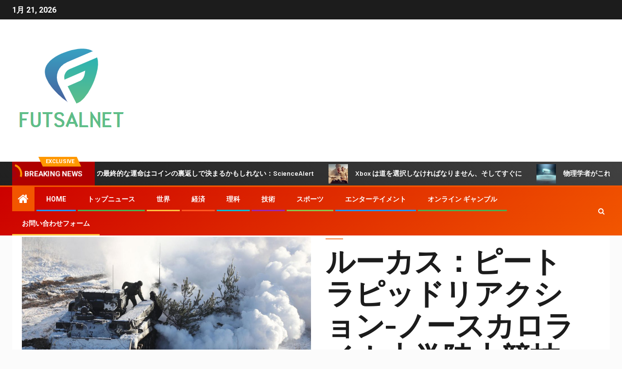

--- FILE ---
content_type: text/html; charset=UTF-8
request_url: https://www.futsalnet.com/%E3%83%AB%E3%83%BC%E3%82%AB%E3%82%B9%EF%BC%9A%E3%83%94%E3%83%BC%E3%83%88%E3%83%A9%E3%83%94%E3%83%83%E3%83%89%E3%83%AA%E3%82%A2%E3%82%AF%E3%82%B7%E3%83%A7%E3%83%B3-%E3%83%8E%E3%83%BC%E3%82%B9%E3%82%AB/
body_size: 22284
content:
    <!doctype html>
<html lang="ja">
    <head>
        <meta charset="UTF-8">
        <meta name="viewport" content="width=device-width, initial-scale=1">
        <link rel="profile" href="https://gmpg.org/xfn/11">

        <meta name='robots' content='index, follow, max-image-preview:large, max-snippet:-1, max-video-preview:-1' />
<script type="text/javascript">
var trackScrolling=false;
var trackScrollingPercentage=false;
var ScrollingPercentageNumber=25;
var stLogInterval=10*1000;
var cutOffTime=900;
var trackNoEvents=false;
var trackNoMaxTime=false;
var docTitle='ルーカス：ピートラピッドリアクション-ノースカロライナ大学陸上競技';
</script>

	<!-- This site is optimized with the Yoast SEO plugin v26.5 - https://yoast.com/wordpress/plugins/seo/ -->
	<title>ルーカス：ピートラピッドリアクション-ノースカロライナ大学陸上競技</title><link rel="preload" as="style" href="https://fonts.googleapis.com/css?family=Roboto%3A100%2C300%2C400%2C500%2C700%7CBarlow%3Aital%2Cwght%400%2C400%3B0%2C500%3B0%2C600%3B0%2C700%3B0%2C800%3B0%2C900%3B1%2C300%3B1%2C400%3B1%2C500%3B1%2C600%3B1%2C700%3B1%2C800%7CBarlow%20Semi%20Condensed%3Aital%2Cwght%400%2C300%3B0%2C400%3B0%2C500%3B0%2C600%3B0%2C700%3B1%2C300%3B1%2C400%3B1%2C500%3B1%2C600%3B1%2C700&#038;subset=latin%2Clatin-ext&#038;display=swap" /><link rel="stylesheet" href="https://fonts.googleapis.com/css?family=Roboto%3A100%2C300%2C400%2C500%2C700%7CBarlow%3Aital%2Cwght%400%2C400%3B0%2C500%3B0%2C600%3B0%2C700%3B0%2C800%3B0%2C900%3B1%2C300%3B1%2C400%3B1%2C500%3B1%2C600%3B1%2C700%3B1%2C800%7CBarlow%20Semi%20Condensed%3Aital%2Cwght%400%2C300%3B0%2C400%3B0%2C500%3B0%2C600%3B0%2C700%3B1%2C300%3B1%2C400%3B1%2C500%3B1%2C600%3B1%2C700&#038;subset=latin%2Clatin-ext&#038;display=swap" media="print" onload="this.media='all'" /><noscript><link rel="stylesheet" href="https://fonts.googleapis.com/css?family=Roboto%3A100%2C300%2C400%2C500%2C700%7CBarlow%3Aital%2Cwght%400%2C400%3B0%2C500%3B0%2C600%3B0%2C700%3B0%2C800%3B0%2C900%3B1%2C300%3B1%2C400%3B1%2C500%3B1%2C600%3B1%2C700%3B1%2C800%7CBarlow%20Semi%20Condensed%3Aital%2Cwght%400%2C300%3B0%2C400%3B0%2C500%3B0%2C600%3B0%2C700%3B1%2C300%3B1%2C400%3B1%2C500%3B1%2C600%3B1%2C700&#038;subset=latin%2Clatin-ext&#038;display=swap" /></noscript>
	<link rel="canonical" href="https://www.futsalnet.com/ルーカス：ピートラピッドリアクション-ノースカ/" />
	<meta property="og:locale" content="ja_JP" />
	<meta property="og:type" content="article" />
	<meta property="og:title" content="ルーカス：ピートラピッドリアクション-ノースカロライナ大学陸上競技" />
	<meta property="og:description" content="ストーリーリンク &#013; ..." />
	<meta property="og:url" content="https://www.futsalnet.com/ルーカス：ピートラピッドリアクション-ノースカ/" />
	<meta property="og:site_name" content="FUTSALNET" />
	<meta property="article:published_time" content="2022-02-17T04:27:37+00:00" />
	<meta property="og:image" content="https://www.futsalnet.com/wp-content/uploads/2022/02/米国当局は、ウクライ.jpg" />
	<meta property="og:image:width" content="1200" />
	<meta property="og:image:height" content="630" />
	<meta property="og:image:type" content="image/jpeg" />
	<meta name="author" content="Aoi Shimizu" />
	<meta name="twitter:card" content="summary_large_image" />
	<meta name="twitter:label1" content="執筆者" />
	<meta name="twitter:data1" content="Aoi Shimizu" />
	<script type="application/ld+json" class="yoast-schema-graph">{"@context":"https://schema.org","@graph":[{"@type":"NewsArticle","@id":"https://www.futsalnet.com/%e3%83%ab%e3%83%bc%e3%82%ab%e3%82%b9%ef%bc%9a%e3%83%94%e3%83%bc%e3%83%88%e3%83%a9%e3%83%94%e3%83%83%e3%83%89%e3%83%aa%e3%82%a2%e3%82%af%e3%82%b7%e3%83%a7%e3%83%b3-%e3%83%8e%e3%83%bc%e3%82%b9%e3%82%ab/#article","isPartOf":{"@id":"https://www.futsalnet.com/%e3%83%ab%e3%83%bc%e3%82%ab%e3%82%b9%ef%bc%9a%e3%83%94%e3%83%bc%e3%83%88%e3%83%a9%e3%83%94%e3%83%83%e3%83%89%e3%83%aa%e3%82%a2%e3%82%af%e3%82%b7%e3%83%a7%e3%83%b3-%e3%83%8e%e3%83%bc%e3%82%b9%e3%82%ab/"},"author":{"name":"Aoi Shimizu","@id":"https://www.futsalnet.com/#/schema/person/c5af070a7e44f502bbfbb9a1e0eb75b2"},"headline":"ルーカス：ピートラピッドリアクション-ノースカロライナ大学陸上競技","datePublished":"2022-02-17T04:27:37+00:00","mainEntityOfPage":{"@id":"https://www.futsalnet.com/%e3%83%ab%e3%83%bc%e3%82%ab%e3%82%b9%ef%bc%9a%e3%83%94%e3%83%bc%e3%83%88%e3%83%a9%e3%83%94%e3%83%83%e3%83%89%e3%83%aa%e3%82%a2%e3%82%af%e3%82%b7%e3%83%a7%e3%83%b3-%e3%83%8e%e3%83%bc%e3%82%b9%e3%82%ab/"},"wordCount":5,"commentCount":0,"publisher":{"@id":"https://www.futsalnet.com/#organization"},"image":{"@id":"https://www.futsalnet.com/%e3%83%ab%e3%83%bc%e3%82%ab%e3%82%b9%ef%bc%9a%e3%83%94%e3%83%bc%e3%83%88%e3%83%a9%e3%83%94%e3%83%83%e3%83%89%e3%83%aa%e3%82%a2%e3%82%af%e3%82%b7%e3%83%a7%e3%83%b3-%e3%83%8e%e3%83%bc%e3%82%b9%e3%82%ab/#primaryimage"},"thumbnailUrl":"https://www.futsalnet.com/wp-content/uploads/2022/02/米国当局は、ウクライ.jpg","articleSection":["sport"],"inLanguage":"ja","potentialAction":[{"@type":"CommentAction","name":"Comment","target":["https://www.futsalnet.com/%e3%83%ab%e3%83%bc%e3%82%ab%e3%82%b9%ef%bc%9a%e3%83%94%e3%83%bc%e3%83%88%e3%83%a9%e3%83%94%e3%83%83%e3%83%89%e3%83%aa%e3%82%a2%e3%82%af%e3%82%b7%e3%83%a7%e3%83%b3-%e3%83%8e%e3%83%bc%e3%82%b9%e3%82%ab/#respond"]}]},{"@type":"WebPage","@id":"https://www.futsalnet.com/%e3%83%ab%e3%83%bc%e3%82%ab%e3%82%b9%ef%bc%9a%e3%83%94%e3%83%bc%e3%83%88%e3%83%a9%e3%83%94%e3%83%83%e3%83%89%e3%83%aa%e3%82%a2%e3%82%af%e3%82%b7%e3%83%a7%e3%83%b3-%e3%83%8e%e3%83%bc%e3%82%b9%e3%82%ab/","url":"https://www.futsalnet.com/%e3%83%ab%e3%83%bc%e3%82%ab%e3%82%b9%ef%bc%9a%e3%83%94%e3%83%bc%e3%83%88%e3%83%a9%e3%83%94%e3%83%83%e3%83%89%e3%83%aa%e3%82%a2%e3%82%af%e3%82%b7%e3%83%a7%e3%83%b3-%e3%83%8e%e3%83%bc%e3%82%b9%e3%82%ab/","name":"ルーカス：ピートラピッドリアクション-ノースカロライナ大学陸上競技","isPartOf":{"@id":"https://www.futsalnet.com/#website"},"primaryImageOfPage":{"@id":"https://www.futsalnet.com/%e3%83%ab%e3%83%bc%e3%82%ab%e3%82%b9%ef%bc%9a%e3%83%94%e3%83%bc%e3%83%88%e3%83%a9%e3%83%94%e3%83%83%e3%83%89%e3%83%aa%e3%82%a2%e3%82%af%e3%82%b7%e3%83%a7%e3%83%b3-%e3%83%8e%e3%83%bc%e3%82%b9%e3%82%ab/#primaryimage"},"image":{"@id":"https://www.futsalnet.com/%e3%83%ab%e3%83%bc%e3%82%ab%e3%82%b9%ef%bc%9a%e3%83%94%e3%83%bc%e3%83%88%e3%83%a9%e3%83%94%e3%83%83%e3%83%89%e3%83%aa%e3%82%a2%e3%82%af%e3%82%b7%e3%83%a7%e3%83%b3-%e3%83%8e%e3%83%bc%e3%82%b9%e3%82%ab/#primaryimage"},"thumbnailUrl":"https://www.futsalnet.com/wp-content/uploads/2022/02/米国当局は、ウクライ.jpg","datePublished":"2022-02-17T04:27:37+00:00","inLanguage":"ja","potentialAction":[{"@type":"ReadAction","target":["https://www.futsalnet.com/%e3%83%ab%e3%83%bc%e3%82%ab%e3%82%b9%ef%bc%9a%e3%83%94%e3%83%bc%e3%83%88%e3%83%a9%e3%83%94%e3%83%83%e3%83%89%e3%83%aa%e3%82%a2%e3%82%af%e3%82%b7%e3%83%a7%e3%83%b3-%e3%83%8e%e3%83%bc%e3%82%b9%e3%82%ab/"]}]},{"@type":"ImageObject","inLanguage":"ja","@id":"https://www.futsalnet.com/%e3%83%ab%e3%83%bc%e3%82%ab%e3%82%b9%ef%bc%9a%e3%83%94%e3%83%bc%e3%83%88%e3%83%a9%e3%83%94%e3%83%83%e3%83%89%e3%83%aa%e3%82%a2%e3%82%af%e3%82%b7%e3%83%a7%e3%83%b3-%e3%83%8e%e3%83%bc%e3%82%b9%e3%82%ab/#primaryimage","url":"https://www.futsalnet.com/wp-content/uploads/2022/02/米国当局は、ウクライ.jpg","contentUrl":"https://www.futsalnet.com/wp-content/uploads/2022/02/米国当局は、ウクライ.jpg","width":1200,"height":630,"caption":"米国当局は、ウクライナ近郊のロシア軍ユニットが「攻撃的な立場」に移行したと述べている"},{"@type":"WebSite","@id":"https://www.futsalnet.com/#website","url":"https://www.futsalnet.com/","name":"FUTSALNET","description":"日本からの最新ニュースと特集：ビジネス、政治、解説文化、ライフ＆スタイル、エンターテインメント、スポーツ。","publisher":{"@id":"https://www.futsalnet.com/#organization"},"potentialAction":[{"@type":"SearchAction","target":{"@type":"EntryPoint","urlTemplate":"https://www.futsalnet.com/?s={search_term_string}"},"query-input":{"@type":"PropertyValueSpecification","valueRequired":true,"valueName":"search_term_string"}}],"inLanguage":"ja"},{"@type":"Organization","@id":"https://www.futsalnet.com/#organization","name":"FUTSALNET","url":"https://www.futsalnet.com/","logo":{"@type":"ImageObject","inLanguage":"ja","@id":"https://www.futsalnet.com/#/schema/logo/image/","url":"https://www.futsalnet.com/wp-content/uploads/2021/07/FUTSALNET-logo.png","contentUrl":"https://www.futsalnet.com/wp-content/uploads/2021/07/FUTSALNET-logo.png","width":241,"height":183,"caption":"FUTSALNET"},"image":{"@id":"https://www.futsalnet.com/#/schema/logo/image/"}},{"@type":"Person","@id":"https://www.futsalnet.com/#/schema/person/c5af070a7e44f502bbfbb9a1e0eb75b2","name":"Aoi Shimizu","image":{"@type":"ImageObject","inLanguage":"ja","@id":"https://www.futsalnet.com/#/schema/person/image/","url":"https://secure.gravatar.com/avatar/0fc554e21604ba30f11bd80aad61d0a5efeb2382e162dc7b0405ed19952b65d3?s=96&d=mm&r=g","contentUrl":"https://secure.gravatar.com/avatar/0fc554e21604ba30f11bd80aad61d0a5efeb2382e162dc7b0405ed19952b65d3?s=96&d=mm&r=g","caption":"Aoi Shimizu"},"description":"「極端なゲーマー。ツイッターマニアの合計。アナリスト。ゾンビの先駆者。思想家。コーヒーの専門家。クリエイター。学生。」"}]}</script>
	<!-- / Yoast SEO plugin. -->


<link rel='dns-prefetch' href='//fonts.googleapis.com' />
<link rel='dns-prefetch' href='//www.googletagmanager.com' />
<link href='https://fonts.gstatic.com' crossorigin rel='preconnect' />
<link rel="alternate" type="application/rss+xml" title="FUTSALNET &raquo; フィード" href="https://www.futsalnet.com/feed/" />
<link rel="alternate" type="application/rss+xml" title="FUTSALNET &raquo; コメントフィード" href="https://www.futsalnet.com/comments/feed/" />
<link rel="alternate" type="application/rss+xml" title="FUTSALNET &raquo; ルーカス：ピートラピッドリアクション-ノースカロライナ大学陸上競技 のコメントのフィード" href="https://www.futsalnet.com/%e3%83%ab%e3%83%bc%e3%82%ab%e3%82%b9%ef%bc%9a%e3%83%94%e3%83%bc%e3%83%88%e3%83%a9%e3%83%94%e3%83%83%e3%83%89%e3%83%aa%e3%82%a2%e3%82%af%e3%82%b7%e3%83%a7%e3%83%b3-%e3%83%8e%e3%83%bc%e3%82%b9%e3%82%ab/feed/" />
<link rel="alternate" title="oEmbed (JSON)" type="application/json+oembed" href="https://www.futsalnet.com/wp-json/oembed/1.0/embed?url=https%3A%2F%2Fwww.futsalnet.com%2F%25e3%2583%25ab%25e3%2583%25bc%25e3%2582%25ab%25e3%2582%25b9%25ef%25bc%259a%25e3%2583%2594%25e3%2583%25bc%25e3%2583%2588%25e3%2583%25a9%25e3%2583%2594%25e3%2583%2583%25e3%2583%2589%25e3%2583%25aa%25e3%2582%25a2%25e3%2582%25af%25e3%2582%25b7%25e3%2583%25a7%25e3%2583%25b3-%25e3%2583%258e%25e3%2583%25bc%25e3%2582%25b9%25e3%2582%25ab%2F" />
<link rel="alternate" title="oEmbed (XML)" type="text/xml+oembed" href="https://www.futsalnet.com/wp-json/oembed/1.0/embed?url=https%3A%2F%2Fwww.futsalnet.com%2F%25e3%2583%25ab%25e3%2583%25bc%25e3%2582%25ab%25e3%2582%25b9%25ef%25bc%259a%25e3%2583%2594%25e3%2583%25bc%25e3%2583%2588%25e3%2583%25a9%25e3%2583%2594%25e3%2583%2583%25e3%2583%2589%25e3%2583%25aa%25e3%2582%25a2%25e3%2582%25af%25e3%2582%25b7%25e3%2583%25a7%25e3%2583%25b3-%25e3%2583%258e%25e3%2583%25bc%25e3%2582%25b9%25e3%2582%25ab%2F&#038;format=xml" />
<style id='wp-img-auto-sizes-contain-inline-css' type='text/css'>
img:is([sizes=auto i],[sizes^="auto," i]){contain-intrinsic-size:3000px 1500px}
/*# sourceURL=wp-img-auto-sizes-contain-inline-css */
</style>
<style id='wp-emoji-styles-inline-css' type='text/css'>

	img.wp-smiley, img.emoji {
		display: inline !important;
		border: none !important;
		box-shadow: none !important;
		height: 1em !important;
		width: 1em !important;
		margin: 0 0.07em !important;
		vertical-align: -0.1em !important;
		background: none !important;
		padding: 0 !important;
	}
/*# sourceURL=wp-emoji-styles-inline-css */
</style>
<style id='wp-block-library-inline-css' type='text/css'>
:root{--wp-block-synced-color:#7a00df;--wp-block-synced-color--rgb:122,0,223;--wp-bound-block-color:var(--wp-block-synced-color);--wp-editor-canvas-background:#ddd;--wp-admin-theme-color:#007cba;--wp-admin-theme-color--rgb:0,124,186;--wp-admin-theme-color-darker-10:#006ba1;--wp-admin-theme-color-darker-10--rgb:0,107,160.5;--wp-admin-theme-color-darker-20:#005a87;--wp-admin-theme-color-darker-20--rgb:0,90,135;--wp-admin-border-width-focus:2px}@media (min-resolution:192dpi){:root{--wp-admin-border-width-focus:1.5px}}.wp-element-button{cursor:pointer}:root .has-very-light-gray-background-color{background-color:#eee}:root .has-very-dark-gray-background-color{background-color:#313131}:root .has-very-light-gray-color{color:#eee}:root .has-very-dark-gray-color{color:#313131}:root .has-vivid-green-cyan-to-vivid-cyan-blue-gradient-background{background:linear-gradient(135deg,#00d084,#0693e3)}:root .has-purple-crush-gradient-background{background:linear-gradient(135deg,#34e2e4,#4721fb 50%,#ab1dfe)}:root .has-hazy-dawn-gradient-background{background:linear-gradient(135deg,#faaca8,#dad0ec)}:root .has-subdued-olive-gradient-background{background:linear-gradient(135deg,#fafae1,#67a671)}:root .has-atomic-cream-gradient-background{background:linear-gradient(135deg,#fdd79a,#004a59)}:root .has-nightshade-gradient-background{background:linear-gradient(135deg,#330968,#31cdcf)}:root .has-midnight-gradient-background{background:linear-gradient(135deg,#020381,#2874fc)}:root{--wp--preset--font-size--normal:16px;--wp--preset--font-size--huge:42px}.has-regular-font-size{font-size:1em}.has-larger-font-size{font-size:2.625em}.has-normal-font-size{font-size:var(--wp--preset--font-size--normal)}.has-huge-font-size{font-size:var(--wp--preset--font-size--huge)}.has-text-align-center{text-align:center}.has-text-align-left{text-align:left}.has-text-align-right{text-align:right}.has-fit-text{white-space:nowrap!important}#end-resizable-editor-section{display:none}.aligncenter{clear:both}.items-justified-left{justify-content:flex-start}.items-justified-center{justify-content:center}.items-justified-right{justify-content:flex-end}.items-justified-space-between{justify-content:space-between}.screen-reader-text{border:0;clip-path:inset(50%);height:1px;margin:-1px;overflow:hidden;padding:0;position:absolute;width:1px;word-wrap:normal!important}.screen-reader-text:focus{background-color:#ddd;clip-path:none;color:#444;display:block;font-size:1em;height:auto;left:5px;line-height:normal;padding:15px 23px 14px;text-decoration:none;top:5px;width:auto;z-index:100000}html :where(.has-border-color){border-style:solid}html :where([style*=border-top-color]){border-top-style:solid}html :where([style*=border-right-color]){border-right-style:solid}html :where([style*=border-bottom-color]){border-bottom-style:solid}html :where([style*=border-left-color]){border-left-style:solid}html :where([style*=border-width]){border-style:solid}html :where([style*=border-top-width]){border-top-style:solid}html :where([style*=border-right-width]){border-right-style:solid}html :where([style*=border-bottom-width]){border-bottom-style:solid}html :where([style*=border-left-width]){border-left-style:solid}html :where(img[class*=wp-image-]){height:auto;max-width:100%}:where(figure){margin:0 0 1em}html :where(.is-position-sticky){--wp-admin--admin-bar--position-offset:var(--wp-admin--admin-bar--height,0px)}@media screen and (max-width:600px){html :where(.is-position-sticky){--wp-admin--admin-bar--position-offset:0px}}

/*# sourceURL=wp-block-library-inline-css */
</style><style id='global-styles-inline-css' type='text/css'>
:root{--wp--preset--aspect-ratio--square: 1;--wp--preset--aspect-ratio--4-3: 4/3;--wp--preset--aspect-ratio--3-4: 3/4;--wp--preset--aspect-ratio--3-2: 3/2;--wp--preset--aspect-ratio--2-3: 2/3;--wp--preset--aspect-ratio--16-9: 16/9;--wp--preset--aspect-ratio--9-16: 9/16;--wp--preset--color--black: #000000;--wp--preset--color--cyan-bluish-gray: #abb8c3;--wp--preset--color--white: #ffffff;--wp--preset--color--pale-pink: #f78da7;--wp--preset--color--vivid-red: #cf2e2e;--wp--preset--color--luminous-vivid-orange: #ff6900;--wp--preset--color--luminous-vivid-amber: #fcb900;--wp--preset--color--light-green-cyan: #7bdcb5;--wp--preset--color--vivid-green-cyan: #00d084;--wp--preset--color--pale-cyan-blue: #8ed1fc;--wp--preset--color--vivid-cyan-blue: #0693e3;--wp--preset--color--vivid-purple: #9b51e0;--wp--preset--gradient--vivid-cyan-blue-to-vivid-purple: linear-gradient(135deg,rgb(6,147,227) 0%,rgb(155,81,224) 100%);--wp--preset--gradient--light-green-cyan-to-vivid-green-cyan: linear-gradient(135deg,rgb(122,220,180) 0%,rgb(0,208,130) 100%);--wp--preset--gradient--luminous-vivid-amber-to-luminous-vivid-orange: linear-gradient(135deg,rgb(252,185,0) 0%,rgb(255,105,0) 100%);--wp--preset--gradient--luminous-vivid-orange-to-vivid-red: linear-gradient(135deg,rgb(255,105,0) 0%,rgb(207,46,46) 100%);--wp--preset--gradient--very-light-gray-to-cyan-bluish-gray: linear-gradient(135deg,rgb(238,238,238) 0%,rgb(169,184,195) 100%);--wp--preset--gradient--cool-to-warm-spectrum: linear-gradient(135deg,rgb(74,234,220) 0%,rgb(151,120,209) 20%,rgb(207,42,186) 40%,rgb(238,44,130) 60%,rgb(251,105,98) 80%,rgb(254,248,76) 100%);--wp--preset--gradient--blush-light-purple: linear-gradient(135deg,rgb(255,206,236) 0%,rgb(152,150,240) 100%);--wp--preset--gradient--blush-bordeaux: linear-gradient(135deg,rgb(254,205,165) 0%,rgb(254,45,45) 50%,rgb(107,0,62) 100%);--wp--preset--gradient--luminous-dusk: linear-gradient(135deg,rgb(255,203,112) 0%,rgb(199,81,192) 50%,rgb(65,88,208) 100%);--wp--preset--gradient--pale-ocean: linear-gradient(135deg,rgb(255,245,203) 0%,rgb(182,227,212) 50%,rgb(51,167,181) 100%);--wp--preset--gradient--electric-grass: linear-gradient(135deg,rgb(202,248,128) 0%,rgb(113,206,126) 100%);--wp--preset--gradient--midnight: linear-gradient(135deg,rgb(2,3,129) 0%,rgb(40,116,252) 100%);--wp--preset--font-size--small: 13px;--wp--preset--font-size--medium: 20px;--wp--preset--font-size--large: 36px;--wp--preset--font-size--x-large: 42px;--wp--preset--spacing--20: 0.44rem;--wp--preset--spacing--30: 0.67rem;--wp--preset--spacing--40: 1rem;--wp--preset--spacing--50: 1.5rem;--wp--preset--spacing--60: 2.25rem;--wp--preset--spacing--70: 3.38rem;--wp--preset--spacing--80: 5.06rem;--wp--preset--shadow--natural: 6px 6px 9px rgba(0, 0, 0, 0.2);--wp--preset--shadow--deep: 12px 12px 50px rgba(0, 0, 0, 0.4);--wp--preset--shadow--sharp: 6px 6px 0px rgba(0, 0, 0, 0.2);--wp--preset--shadow--outlined: 6px 6px 0px -3px rgb(255, 255, 255), 6px 6px rgb(0, 0, 0);--wp--preset--shadow--crisp: 6px 6px 0px rgb(0, 0, 0);}:where(.is-layout-flex){gap: 0.5em;}:where(.is-layout-grid){gap: 0.5em;}body .is-layout-flex{display: flex;}.is-layout-flex{flex-wrap: wrap;align-items: center;}.is-layout-flex > :is(*, div){margin: 0;}body .is-layout-grid{display: grid;}.is-layout-grid > :is(*, div){margin: 0;}:where(.wp-block-columns.is-layout-flex){gap: 2em;}:where(.wp-block-columns.is-layout-grid){gap: 2em;}:where(.wp-block-post-template.is-layout-flex){gap: 1.25em;}:where(.wp-block-post-template.is-layout-grid){gap: 1.25em;}.has-black-color{color: var(--wp--preset--color--black) !important;}.has-cyan-bluish-gray-color{color: var(--wp--preset--color--cyan-bluish-gray) !important;}.has-white-color{color: var(--wp--preset--color--white) !important;}.has-pale-pink-color{color: var(--wp--preset--color--pale-pink) !important;}.has-vivid-red-color{color: var(--wp--preset--color--vivid-red) !important;}.has-luminous-vivid-orange-color{color: var(--wp--preset--color--luminous-vivid-orange) !important;}.has-luminous-vivid-amber-color{color: var(--wp--preset--color--luminous-vivid-amber) !important;}.has-light-green-cyan-color{color: var(--wp--preset--color--light-green-cyan) !important;}.has-vivid-green-cyan-color{color: var(--wp--preset--color--vivid-green-cyan) !important;}.has-pale-cyan-blue-color{color: var(--wp--preset--color--pale-cyan-blue) !important;}.has-vivid-cyan-blue-color{color: var(--wp--preset--color--vivid-cyan-blue) !important;}.has-vivid-purple-color{color: var(--wp--preset--color--vivid-purple) !important;}.has-black-background-color{background-color: var(--wp--preset--color--black) !important;}.has-cyan-bluish-gray-background-color{background-color: var(--wp--preset--color--cyan-bluish-gray) !important;}.has-white-background-color{background-color: var(--wp--preset--color--white) !important;}.has-pale-pink-background-color{background-color: var(--wp--preset--color--pale-pink) !important;}.has-vivid-red-background-color{background-color: var(--wp--preset--color--vivid-red) !important;}.has-luminous-vivid-orange-background-color{background-color: var(--wp--preset--color--luminous-vivid-orange) !important;}.has-luminous-vivid-amber-background-color{background-color: var(--wp--preset--color--luminous-vivid-amber) !important;}.has-light-green-cyan-background-color{background-color: var(--wp--preset--color--light-green-cyan) !important;}.has-vivid-green-cyan-background-color{background-color: var(--wp--preset--color--vivid-green-cyan) !important;}.has-pale-cyan-blue-background-color{background-color: var(--wp--preset--color--pale-cyan-blue) !important;}.has-vivid-cyan-blue-background-color{background-color: var(--wp--preset--color--vivid-cyan-blue) !important;}.has-vivid-purple-background-color{background-color: var(--wp--preset--color--vivid-purple) !important;}.has-black-border-color{border-color: var(--wp--preset--color--black) !important;}.has-cyan-bluish-gray-border-color{border-color: var(--wp--preset--color--cyan-bluish-gray) !important;}.has-white-border-color{border-color: var(--wp--preset--color--white) !important;}.has-pale-pink-border-color{border-color: var(--wp--preset--color--pale-pink) !important;}.has-vivid-red-border-color{border-color: var(--wp--preset--color--vivid-red) !important;}.has-luminous-vivid-orange-border-color{border-color: var(--wp--preset--color--luminous-vivid-orange) !important;}.has-luminous-vivid-amber-border-color{border-color: var(--wp--preset--color--luminous-vivid-amber) !important;}.has-light-green-cyan-border-color{border-color: var(--wp--preset--color--light-green-cyan) !important;}.has-vivid-green-cyan-border-color{border-color: var(--wp--preset--color--vivid-green-cyan) !important;}.has-pale-cyan-blue-border-color{border-color: var(--wp--preset--color--pale-cyan-blue) !important;}.has-vivid-cyan-blue-border-color{border-color: var(--wp--preset--color--vivid-cyan-blue) !important;}.has-vivid-purple-border-color{border-color: var(--wp--preset--color--vivid-purple) !important;}.has-vivid-cyan-blue-to-vivid-purple-gradient-background{background: var(--wp--preset--gradient--vivid-cyan-blue-to-vivid-purple) !important;}.has-light-green-cyan-to-vivid-green-cyan-gradient-background{background: var(--wp--preset--gradient--light-green-cyan-to-vivid-green-cyan) !important;}.has-luminous-vivid-amber-to-luminous-vivid-orange-gradient-background{background: var(--wp--preset--gradient--luminous-vivid-amber-to-luminous-vivid-orange) !important;}.has-luminous-vivid-orange-to-vivid-red-gradient-background{background: var(--wp--preset--gradient--luminous-vivid-orange-to-vivid-red) !important;}.has-very-light-gray-to-cyan-bluish-gray-gradient-background{background: var(--wp--preset--gradient--very-light-gray-to-cyan-bluish-gray) !important;}.has-cool-to-warm-spectrum-gradient-background{background: var(--wp--preset--gradient--cool-to-warm-spectrum) !important;}.has-blush-light-purple-gradient-background{background: var(--wp--preset--gradient--blush-light-purple) !important;}.has-blush-bordeaux-gradient-background{background: var(--wp--preset--gradient--blush-bordeaux) !important;}.has-luminous-dusk-gradient-background{background: var(--wp--preset--gradient--luminous-dusk) !important;}.has-pale-ocean-gradient-background{background: var(--wp--preset--gradient--pale-ocean) !important;}.has-electric-grass-gradient-background{background: var(--wp--preset--gradient--electric-grass) !important;}.has-midnight-gradient-background{background: var(--wp--preset--gradient--midnight) !important;}.has-small-font-size{font-size: var(--wp--preset--font-size--small) !important;}.has-medium-font-size{font-size: var(--wp--preset--font-size--medium) !important;}.has-large-font-size{font-size: var(--wp--preset--font-size--large) !important;}.has-x-large-font-size{font-size: var(--wp--preset--font-size--x-large) !important;}
/*# sourceURL=global-styles-inline-css */
</style>

<style id='classic-theme-styles-inline-css' type='text/css'>
/*! This file is auto-generated */
.wp-block-button__link{color:#fff;background-color:#32373c;border-radius:9999px;box-shadow:none;text-decoration:none;padding:calc(.667em + 2px) calc(1.333em + 2px);font-size:1.125em}.wp-block-file__button{background:#32373c;color:#fff;text-decoration:none}
/*# sourceURL=/wp-includes/css/classic-themes.min.css */
</style>
<link rel='stylesheet' id='dashicons-css' href='https://www.futsalnet.com/wp-includes/css/dashicons.min.css?ver=6.9' type='text/css' media='all' />
<link rel='stylesheet' id='admin-bar-css' href='https://www.futsalnet.com/wp-includes/css/admin-bar.min.css?ver=6.9' type='text/css' media='all' />
<style id='admin-bar-inline-css' type='text/css'>

    /* Hide CanvasJS credits for P404 charts specifically */
    #p404RedirectChart .canvasjs-chart-credit {
        display: none !important;
    }
    
    #p404RedirectChart canvas {
        border-radius: 6px;
    }

    .p404-redirect-adminbar-weekly-title {
        font-weight: bold;
        font-size: 14px;
        color: #fff;
        margin-bottom: 6px;
    }

    #wpadminbar #wp-admin-bar-p404_free_top_button .ab-icon:before {
        content: "\f103";
        color: #dc3545;
        top: 3px;
    }
    
    #wp-admin-bar-p404_free_top_button .ab-item {
        min-width: 80px !important;
        padding: 0px !important;
    }
    
    /* Ensure proper positioning and z-index for P404 dropdown */
    .p404-redirect-adminbar-dropdown-wrap { 
        min-width: 0; 
        padding: 0;
        position: static !important;
    }
    
    #wpadminbar #wp-admin-bar-p404_free_top_button_dropdown {
        position: static !important;
    }
    
    #wpadminbar #wp-admin-bar-p404_free_top_button_dropdown .ab-item {
        padding: 0 !important;
        margin: 0 !important;
    }
    
    .p404-redirect-dropdown-container {
        min-width: 340px;
        padding: 18px 18px 12px 18px;
        background: #23282d !important;
        color: #fff;
        border-radius: 12px;
        box-shadow: 0 8px 32px rgba(0,0,0,0.25);
        margin-top: 10px;
        position: relative !important;
        z-index: 999999 !important;
        display: block !important;
        border: 1px solid #444;
    }
    
    /* Ensure P404 dropdown appears on hover */
    #wpadminbar #wp-admin-bar-p404_free_top_button .p404-redirect-dropdown-container { 
        display: none !important;
    }
    
    #wpadminbar #wp-admin-bar-p404_free_top_button:hover .p404-redirect-dropdown-container { 
        display: block !important;
    }
    
    #wpadminbar #wp-admin-bar-p404_free_top_button:hover #wp-admin-bar-p404_free_top_button_dropdown .p404-redirect-dropdown-container {
        display: block !important;
    }
    
    .p404-redirect-card {
        background: #2c3338;
        border-radius: 8px;
        padding: 18px 18px 12px 18px;
        box-shadow: 0 2px 8px rgba(0,0,0,0.07);
        display: flex;
        flex-direction: column;
        align-items: flex-start;
        border: 1px solid #444;
    }
    
    .p404-redirect-btn {
        display: inline-block;
        background: #dc3545;
        color: #fff !important;
        font-weight: bold;
        padding: 5px 22px;
        border-radius: 8px;
        text-decoration: none;
        font-size: 17px;
        transition: background 0.2s, box-shadow 0.2s;
        margin-top: 8px;
        box-shadow: 0 2px 8px rgba(220,53,69,0.15);
        text-align: center;
        line-height: 1.6;
    }
    
    .p404-redirect-btn:hover {
        background: #c82333;
        color: #fff !important;
        box-shadow: 0 4px 16px rgba(220,53,69,0.25);
    }
    
    /* Prevent conflicts with other admin bar dropdowns */
    #wpadminbar .ab-top-menu > li:hover > .ab-item,
    #wpadminbar .ab-top-menu > li.hover > .ab-item {
        z-index: auto;
    }
    
    #wpadminbar #wp-admin-bar-p404_free_top_button:hover > .ab-item {
        z-index: 999998 !important;
    }
    
/*# sourceURL=admin-bar-inline-css */
</style>
<link rel='stylesheet' id='wp_automatic_gallery_style-css' href='https://www.futsalnet.com/wp-content/plugins/wp-automatic/css/wp-automatic.css?ver=1.0.0' type='text/css' media='all' />
<link rel='stylesheet' id='font-awesome-css' href='https://www.futsalnet.com/wp-content/themes/newsever-pro/assets/font-awesome/css/font-awesome.min.css?ver=6.9' type='text/css' media='all' />
<link rel='stylesheet' id='bootstrap-css' href='https://www.futsalnet.com/wp-content/themes/newsever-pro/assets/bootstrap/css/bootstrap.min.css?ver=6.9' type='text/css' media='all' />
<link rel='stylesheet' id='slick-css-css' href='https://www.futsalnet.com/wp-content/themes/newsever-pro/assets/slick/css/slick.min.css?ver=6.9' type='text/css' media='all' />
<link rel='stylesheet' id='sidr-css' href='https://www.futsalnet.com/wp-content/themes/newsever-pro/assets/sidr/css/jquery.sidr.dark.css?ver=6.9' type='text/css' media='all' />
<link rel='stylesheet' id='magnific-popup-css' href='https://www.futsalnet.com/wp-content/themes/newsever-pro/assets/magnific-popup/magnific-popup.css?ver=6.9' type='text/css' media='all' />

<link rel='stylesheet' id='newsever-style-css' href='https://www.futsalnet.com/wp-content/themes/newsever-pro/style.css?ver=6.9' type='text/css' media='all' />
<style id='newsever-style-inline-css' type='text/css'>


                body a,
        body a:visited{
        color: #404040        }
    
                body.aft-default-mode .site-footer .aft-widget-background-dim .header-after1 span,
        body.aft-default-mode .site-footer .aft-widget-background-dim .widget-title span,
        body.aft-default-mode .site-footer .aft-widget-background-dim .color-pad .read-title h4 a,
        body.aft-default-mode .site-footer .aft-widget-background-dim .color-pad .entry-meta span a,
        body.aft-default-mode .site-footer .aft-widget-background-dim .color-pad .entry-meta span,
        body.aft-default-mode .site-footer .aft-widget-background-dim .color-pad,
        body.aft-default-mode blockquote:before,
        body.aft-default-mode .newsever-pagination .nav-links .page-numbers,
        body.aft-default-mode.single-post .entry-content-wrap.read-single .post-meta-detail .min-read,
        body.aft-default-mode .main-navigation ul.children li a,
        body.aft-default-mode .main-navigation ul .sub-menu li a,
        body.aft-default-mode .read-details .entry-meta span a,
        body.aft-default-mode .read-details .entry-meta span,
        body.aft-default-mode h4.af-author-display-name,
        body.aft-default-mode #wp-calendar caption,
        body.aft-default-mode.single-post .post-meta-share-wrapper .post-meta-detail .min-read,
        body.aft-default-mode ul.trail-items li a,
        body.aft-default-mode {
        color: #4a4a4a;
        }


    
                body.aft-dark-mode input[type="submit"],
        body .aft-home-icon a,
        body .entry-header-details .af-post-format i:after,
        body.aft-default-mode .newsever-pagination .nav-links .page-numbers.current,
        body #scroll-up,
        body  input[type="reset"],
        body  input[type="submit"],
        body  input[type="button"],
        body .inner-suscribe input[type=submit],
        body  .widget-title .header-after::before,
        body.aft-default-mode .inner-suscribe input[type=submit],
        body  .af-trending-news-part .trending-post-items,
        body  .trending-posts-vertical .trending-post-items,
        body .newsever_tabbed_posts_widget .nav-tabs > li.active > a:hover,
        body .newsever_tabbed_posts_widget .nav-tabs > li.active > a,
        body  .aft-main-banner-section .aft-trending-latest-popular .nav-tabs>li.active,
        body .header-style1 .header-right-part > div.custom-menu-link > a,
        body .aft-popular-taxonomies-lists ul li a span.tag-count,
        body .aft-widget-background-secondary-background.widget:not(.solid-border):not(.dashed-border) .widget-block,
        body .aft-home-icon {
        background-color: #f25600;
        }

        body.aft-default-mode .author-links a,
        body.aft-default-mode .entry-content > ul a,
        body.aft-default-mode .entry-content > ol a,
        body.aft-default-mode .entry-content > p a,
        body.aft-default-mode .entry-content > [class*="wp-block-"] a:not(.has-text-color),
        body.aft-default-mode  .sticky .read-title h4 a:before {
        color: #f25600;
        }

        body .spinnerhalf::after{
        border-top-color:  #f25600;
        border-left-color: #f25600;
        }

        body .post-excerpt {
        border-left-color: #f25600;
        }

        body .widget-title .header-after::before,
        body .newsever_tabbed_posts_widget .nav-tabs > li.active > a:hover,
        body .newsever_tabbed_posts_widget .nav-tabs > li.active > a,
        body.aft-dark-mode .read-img .min-read-post-comment:after,
        body.aft-default-mode .read-img .min-read-post-comment:after{
        border-top-color: #f25600;
        }

        body .af-fancy-spinner .af-ring:nth-child(1){
        border-right-color: #f25600;
        }


        body .aft-widget-background-secondary-background.widget.dashed-border .widget-block,
        body .aft-widget-background-secondary-background.widget.solid-border .widget-block,
        .af-banner-slider-thumbnail.vertical .slick-current .read-single,
        body.aft-default-mode .newsever-pagination .nav-links .page-numbers,
        body .af-sp-wave:after,
        body .bottom-bar{
        border-color: #f25600;
        }
        body.rtl .af-banner-slider-thumbnail.vertical .slick-current .read-single {
        border-color: #f25600 !important;
        }


    
                body .banner-carousel-slider .read-single .read-details .entry-meta span a,
        body .banner-carousel-slider .read-single .read-details .entry-meta span,
        body .banner-carousel-slider .read-single .read-details .read-title h4 a,
        body .banner-carousel-slider .read-single .read-details,
        body.single-post:not(.aft-single-full-header) .entry-header span.min-read-post-format .af-post-format i,
        body.aft-default-mode .newsever-pagination .nav-links .page-numbers.current,
        body.aft-light-mode .aft-widget-background-secondary-background.newsever_tabbed_posts_widget:not(.solid-border):not(.dashed-border) .nav-tabs > li.active > a:hover,
        body.aft-light-mode .aft-widget-background-secondary-background.newsever_tabbed_posts_widget:not(.solid-border):not(.dashed-border) .nav-tabs > li > a,
        body.aft-default-mode .aft-widget-background-secondary-background.widget:not(.solid-border):not(.dashed-border) h4.af-author-display-name,
        body.aft-light-mode .aft-widget-background-secondary-background.widget:not(.solid-border):not(.dashed-border) h4.af-author-display-name,
        body .aft-widget-background-secondary-background:not(.solid-border):not(.dashed-border) .trending-posts-vertical .trending-no,
        body .aft-widget-background-secondary-background.widget:not(.solid-border):not(.dashed-border),
        body .aft-widget-background-secondary-background.widget:not(.solid-border):not(.dashed-border) .entry-meta span,
        body .aft-widget-background-secondary-background.widget:not(.solid-border):not(.dashed-border) .entry-meta span a,
        body .aft-widget-background-secondary-background:not(.solid-border):not(.dashed-border) .read-title h4 a,
        body .aft-widget-background-secondary-background.widget:not(.solid-border):not(.dashed-border) .widget-block,
        body .aft-popular-taxonomies-lists ul li a span.tag-count,
        body .header-style1 .header-right-part > div.custom-menu-link > a,
        body .trending-posts-vertical .trending-post-items,
        body .af-trending-news-part .trending-post-items,
        body .trending-posts-vertical .trending-no,
        body .widget-title .header-after::before,
        body .newsever_tabbed_posts_widget .nav-tabs > li.active > a:hover,
        body .newsever_tabbed_posts_widget .nav-tabs > li.active > a,
        body.aft-default-mode .newsever-pagination .nav-links .page-numbers.current,
        body #scroll-up,
        body input[type="reset"],
        body input[type="submit"],
        body input[type="button"],
        body .inner-suscribe input[type=submit],
        body.aft-default-mode .aft-main-banner-section .aft-trending-latest-popular .nav-tabs>li.active,
        body .aft-home-icon a,
        body .aft-home-icon a:visited
        {
        color: #ffffff;
        }

        body.aft-light-mode .aft-widget-background-secondary-background.widget:not(.solid-border):not(.dashed-border) .widget-block a.newsever-categories,
        body.aft-dark-mode .aft-widget-background-secondary-background.widget:not(.solid-border):not(.dashed-border) .widget-block a.newsever-categories,
        body.aft-default-mode .aft-widget-background-secondary-background.widget:not(.solid-border):not(.dashed-border) .widget-block a.newsever-categories {
        border-color: #ffffff;
        }

        body.aft-light-mode .site-footer .aft-widget-background-secondary-background:not(.solid-border):not(.dashed-border) .read-details:not(.af-category-inside-img) a.newsever-categories ,
        body.aft-dark-mode .site-footer .aft-widget-background-secondary-background:not(.solid-border):not(.dashed-border) .read-details:not(.af-category-inside-img) a.newsever-categories ,
        body.aft-default-mode .site-footer .aft-widget-background-secondary-background:not(.solid-border):not(.dashed-border) .read-details:not(.af-category-inside-img) a.newsever-categories ,
        body.aft-light-mode .aft-widget-background-secondary-background:not(.solid-border):not(.dashed-border) .read-details:not(.af-category-inside-img) a.newsever-categories ,
        body.aft-dark-mode .aft-widget-background-secondary-background:not(.solid-border):not(.dashed-border) .read-details:not(.af-category-inside-img) a.newsever-categories ,
        body.aft-default-mode .aft-widget-background-secondary-background:not(.solid-border):not(.dashed-border) .read-details:not(.af-category-inside-img) a.newsever-categories {
        color: #ffffff ;
        }

    
        
        body.aft-default-mode .color-pad .read-title h4 a,
        <!-- body.aft-light-mode .color-pad .read-title h4 a, -->
        body.aft-default-mode #sidr .widget > ul > li a,
        body.aft-default-mode .sidebar-area .widget > ul > li a
        {
        color: #1c1c1c;
        }
    

                body.aft-default-mode .af-container-block-wrapper{
        background-color: #ffffff;
        }
    
        
        body.aft-default-mode .banner-exclusive-posts-wrapper,
        body.aft-default-mode .aft-main-banner-section,
        body.aft-default-mode #tertiary

        {

        background: #202020;
        background-image: -moz-linear-gradient(45deg, #202020, #404040);
        background-image: -o-linear-gradient(45deg, #202020, #404040);
        background-image: -webkit-linear-gradient(45deg, #202020, #404040);
        background-image: linear-gradient(45deg, #202020, #404040);

        }
    
        

        body.aft-default-mode .main-banner-widget-wrapper .read-details .entry-meta span a,
        body.aft-default-mode .main-banner-widget-wrapper .read-details .entry-meta span,

        body.aft-default-mode .main-banner-widget-wrapper .entry-meta a,
        body.aft-default-mode .main-banner-widget-wrapper .entry-meta a:visited,
        body.aft-default-mode .main-banner-widget-wrapper .read-title h4 a,
        body.aft-default-mode .main-banner-widget-wrapper .color-pad .read-title h4 a,
        body.aft-default-mode .main-banner-widget-wrapper .read-details .entry-meta span,


        body.aft-default-mode .exclusive-posts .marquee a,
        body.aft-default-mode .af-trending-news-part .entry-meta span,
        body.aft-default-mode .af-trending-news-part .entry-meta span a,
        body.aft-default-mode .af-trending-news-part .read-title h4 a,
        body.aft-default-mode .banner-carousel-slider .read-single .read-details .read-title h4 a,
        body.aft-default-mode .banner-carousel-slider .read-single .read-details,
        body.aft-default-mode .banner-carousel-slider .read-single .read-details .read-categories:not(.af-category-inside-img) .entry-meta span a,
        body.aft-default-mode .banner-carousel-slider .read-single .read-details .read-categories:not(.af-category-inside-img) .entry-meta span,
        body.aft-default-mode .aft-main-banner-wrapper .read-single.color-pad .cat-links li a,
        body.aft-default-mode .main-banner-widget-wrapper .cat-links li a,
        body.aft-default-mode #tertiary .read-categories:not(.af-category-inside-img) .cat-links li a,

        body.aft-default-mode .banner-carousel-slider.title-under-image .read-single .read-title h4 a,
        body.aft-default-mode .aft-main-banner-section .widget-title,
        body.aft-default-mode .aft-main-banner-section  .header-after1,

        body.aft-default-mode #tertiary .aft-widget-background-secondary-background.solid-border.newsever_tabbed_posts_widget .nav-tabs > li.active > a:hover,
        body.aft-default-mode #tertiary .aft-widget-background-secondary-background.solid-border.newsever_tabbed_posts_widget .nav-tabs > li > a,
        body.aft-default-mode #tertiary .aft-widget-background-secondary-background.solid-border .trending-posts-vertical .trending-no,
        body.aft-default-mode #tertiary .widget-area.color-pad .aft-widget-background-secondary-background.solid-border.widget,
        body.aft-default-mode #tertiary .widget-area.color-pad .aft-widget-background-secondary-background.solid-border.widget .entry-meta span,
        body.aft-default-mode #tertiary .widget-area.color-pad .aft-widget-background-secondary-background.solid-border.widget .entry-meta span a,
        body.aft-default-mode #tertiary .aft-widget-background-secondary-background.solid-border .read-title h4 a,
        body.aft-default-mode #tertiary .aft-widget-background-secondary-background.solid-border h4.af-author-display-name,


        body.aft-default-mode #tertiary .aft-widget-background-secondary-background.dashed-border.newsever_tabbed_posts_widget .nav-tabs > li.active > a:hover,
        body.aft-default-mode #tertiary .aft-widget-background-secondary-background.dashed-border.newsever_tabbed_posts_widget .nav-tabs > li > a,
        body.aft-default-mode #tertiary .aft-widget-background-secondary-background.dashed-border .trending-posts-vertical .trending-no,
        body.aft-default-mode #tertiary .widget-area.color-pad .aft-widget-background-secondary-background.dashed-border.widget,
        body.aft-default-mode #tertiary .widget-area.color-pad .aft-widget-background-secondary-background.dashed-border.widget .entry-meta span,
        body.aft-default-mode #tertiary .widget-area.color-pad .aft-widget-background-secondary-background.dashed-border.widget .entry-meta span a,
        body.aft-default-mode #tertiary .aft-widget-background-secondary-background.dashed-border .read-title h4 a,
        body.aft-default-mode #tertiary .aft-widget-background-secondary-background.dashed-border h4.af-author-display-name,

        body.aft-default-mode #tertiary .aft-widget-background-dark.solid-border.newsever_tabbed_posts_widget .nav-tabs > li.active > a:hover,
        body.aft-default-mode #tertiary .aft-widget-background-dark.solid-border.newsever_tabbed_posts_widget .nav-tabs > li > a,
        body.aft-default-mode #tertiary .aft-widget-background-dark.solid-border .trending-posts-vertical .trending-no,
        body.aft-default-mode #tertiary .widget-area.color-pad .aft-widget-background-dark.solid-border.widget,
        body.aft-default-mode #tertiary .widget-area.color-pad .aft-widget-background-dark.solid-border.widget .entry-meta span,
        body.aft-default-mode #tertiary .widget-area.color-pad .aft-widget-background-dark.solid-border.widget .entry-meta span a,
        body.aft-default-mode #tertiary .aft-widget-background-dark.solid-border .read-title h4 a,
        body.aft-default-mode #tertiary .aft-widget-background-dark.solid-border h4.af-author-display-name,

        body.aft-default-mode .banner-carousel-slider .read-single .read-details .entry-meta span a,
        body.aft-default-mode .banner-carousel-slider .read-single .read-details .entry-meta span,
        body.aft-default-mode .banner-carousel-slider .read-single .read-details .read-title h4 a,
        body.aft-default-mode .banner-carousel-slider .read-single .read-details,


        body.aft-default-mode #tertiary .aft-widget-background-dark.dashed-border.newsever_tabbed_posts_widget .nav-tabs > li.active > a:hover,
        body.aft-default-mode #tertiary .aft-widget-background-dark.dashed-border.newsever_tabbed_posts_widget .nav-tabs > li > a,
        body.aft-default-mode #tertiary .aft-widget-background-dark.dashed-border .trending-posts-vertical .trending-no,
        body.aft-default-mode #tertiary .widget-area.color-pad .aft-widget-background-dark.dashed-border.widget,
        body.aft-default-mode #tertiary .widget-area.color-pad .aft-widget-background-dark.dashed-border.widget .entry-meta span,
        body.aft-default-mode #tertiary .widget-area.color-pad .aft-widget-background-dark.dashed-border.widget .entry-meta span a,
        body.aft-default-mode #tertiary .aft-widget-background-dark.dashed-border .read-title h4 a,
        body.aft-default-mode #tertiary .aft-widget-background-dark.dashed-border h4.af-author-display-name,


        body.aft-default-mode #tertiary .aft-widget-background-dim.newsever_tabbed_posts_widget .nav-tabs > li.active > a:hover,
        body.aft-default-mode #tertiary .aft-widget-background-dim.newsever_tabbed_posts_widget .nav-tabs > li > a,
        body.aft-default-mode #tertiary .aft-widget-background-dim .trending-posts-vertical .trending-no,
        body.aft-default-mode #tertiary .widget-area.color-pad .aft-widget-background-dim.widget,
        body.aft-default-mode #tertiary .widget-area.color-pad .aft-widget-background-dim.widget .entry-meta span,
        body.aft-default-mode #tertiary .widget-area.color-pad .aft-widget-background-dim.widget .entry-meta span a,
        body.aft-default-mode #tertiary .aft-widget-background-dim .read-title h4 a,

        body.aft-default-mode #tertiary .aft-widget-background-default.newsever_tabbed_posts_widget .nav-tabs > li.active > a:hover,
        body.aft-default-mode #tertiary .aft-widget-background-default.newsever_tabbed_posts_widget .nav-tabs > li > a,
        body.aft-default-mode #tertiary .aft-widget-background-default .trending-posts-vertical .trending-no,
        body.aft-default-mode #tertiary .widget-area.color-pad .aft-widget-background-default.widget,
        body.aft-default-mode #tertiary .widget-area.color-pad .aft-widget-background-default.widget .entry-meta span,
        body.aft-default-mode #tertiary .widget-area.color-pad .aft-widget-background-default.widget .entry-meta span a,
        body.aft-default-mode #tertiary .aft-widget-background-dim h4.af-author-display-name,
        body.aft-default-mode #tertiary .aft-widget-background-default h4.af-author-display-name,
        body.aft-default-mode #tertiary .aft-widget-background-default .color-pad .read-title h4 a,
        body.aft-default-mode #tertiary .widget-title,
        body.aft-default-mode #tertiary .header-after1{
        color: #ffffff;
        }

        body.aft-default-mode #tertiary .widget-title span:after,
        body.aft-default-mode #tertiary .header-after1 span:after {
        background-color: #ffffff;
        }

    
                body.aft-default-mode .header-style1:not(.header-layout-centered) .top-header {
        background-color: #1c1c1c;
        }
    
                body.aft-default-mode .header-style1:not(.header-layout-centered) .top-header .date-bar-left{
        color: #ffffff;
        }
        body.aft-default-mode .header-style1:not(.header-layout-centered) .top-header .offcanvas-menu span{
        background-color: #ffffff;
        }
        body.aft-default-mode .header-style1:not(.header-layout-centered) .top-header .offcanvas:hover .offcanvas-menu span.mbtn-bot,
        body.aft-default-mode .header-style1:not(.header-layout-centered) .top-header .offcanvas:hover .offcanvas-menu span.mbtn-top,
        body.aft-default-mode .header-style1:not(.header-layout-centered) .top-header .offcanvas-menu span.mbtn-top ,
        body.aft-default-mode .header-style1:not(.header-layout-centered) .top-header .offcanvas-menu span.mbtn-bot{
        border-color: #ffffff;
        }
    
                body .main-navigation ul li a,
        body a.search-icon:visited,
        body a.search-icon:hover,
        body a.search-icon:focus,
        body a.search-icon:active,
        body a.search-icon{
        color: #ffffff;
        }
        body .ham:before,
        body .ham:after,
        body .ham{
        background-color: #ffffff;
        }


    
                body .bottom-bar {

        background: #cc0000;
        background-image: -moz-linear-gradient(140deg, #cc0000, #f25600);
        background-image: -o-linear-gradient(140deg, #cc0000, #f25600);
        background-image: -webkit-linear-gradient(140deg, #cc0000, #f25600);
        background-image: linear-gradient(140deg, #cc0000, #f25600);

        }
    

                body.aft-dark-mode .main-navigation .menu-description ,
        body.aft-light-mode .main-navigation .menu-description ,
        body.aft-default-mode .main-navigation .menu-description {
        background-color: #202020;
        }
        body.aft-dark-mode .main-navigation .menu-description:after,
        body.aft-light-mode .main-navigation .menu-description:after,
        body.aft-default-mode .main-navigation .menu-description:after{
        border-top-color: #202020;
        }
    
                body.aft-dark-mode .main-navigation .menu-description ,
        body.aft-light-mode .main-navigation .menu-description ,
        body.aft-default-mode .main-navigation .menu-description {
        color: #ffffff;

        }

    

                body.aft-default-mode .page-title,
        body.aft-default-mode h1.entry-title,
        body.aft-default-mode .widget-title, body.aft-default-mode  .header-after1 {
        color: #1c1c1c;
        }

        body.aft-default-mode .widget-title span:after,
        body.aft-default-mode .header-after1 span:after{
        background-color: #1c1c1c;
        }
    

                body.single-post.aft-single-full-header .read-details .post-meta-detail .min-read,
        body.aft-default-mode.single-post.aft-single-full-header .entry-header .read-details, body.aft-default-mode.single-post.aft-single-full-header .entry-header .entry-meta span a, body.aft-default-mode.single-post.aft-single-full-header .entry-header .entry-meta span, body.aft-default-mode.single-post.aft-single-full-header .entry-header .read-details .entry-title,
        body.aft-default-mode.single-post.aft-single-full-header .entry-header .cat-links li a, body.aft-default-mode.single-post.aft-single-full-header .entry-header .entry-meta span a, body.aft-default-mode.single-post.aft-single-full-header .entry-header .entry-meta span, body.aft-default-mode.single-post.aft-single-full-header .entry-header .read-details .entry-title,
        body.aft-default-mode .site-footer .color-pad .big-grid .read-title h4 a ,

        body.aft-default-mode .big-grid .read-details .entry-meta span,
        body.aft-default-mode .sidebar-area .widget-area.color-pad .big-grid .read-details .entry-meta span,

        body.aft-default-mode .aft-widget-background-dim .big-grid .read-details .entry-meta span ,
        body.aft-default-mode .aft-widget-background-dark .big-grid .read-details .entry-meta span ,
        body.aft-default-mode .aft-widget-background-default .big-grid .read-details .entry-meta span ,
        body.aft-default-mode .aft-widget-background-secondary-background .big-grid .read-details .entry-meta span ,

        body.aft-dark-mode .sidebar-area .widget-area.color-pad .aft-widget-background-secondary-background.widget .big-grid .entry-meta span,
        body.aft-dark-mode .sidebar-area .widget-area.color-pad .aft-widget-background-secondary-background.widget .big-grid .entry-meta span a,

        body.aft-dark-mode .sidebar-area .widget-area.color-pad .aft-widget-background-dark.widget .big-grid .entry-meta span,
        body.aft-dark-mode .sidebar-area .widget-area.color-pad .aft-widget-background-dark.widget .big-grid .entry-meta span a,
        body .banner-carousel-slider.title-over-image .read-single .read-details .entry-meta span a,
        body .banner-carousel-slider.title-over-image .read-single .read-details .entry-meta span,
        body .banner-carousel-slider.title-over-image .read-single .read-details .read-title h4 a,
        body .banner-carousel-slider.title-over-image .read-single .read-details,

        body.aft-default-mode .big-grid .read-details .entry-meta span a,
        body.aft-default-mode .sidebar-area .widget-area.color-pad .big-grid .read-details .entry-meta span a,

        body.aft-default-mode .aft-widget-background-dim .big-grid .read-details .entry-meta span a,
        body.aft-default-mode .aft-widget-background-dark .big-grid .read-details .entry-meta span a,
        body.aft-default-mode .aft-widget-background-default .big-grid .read-details .entry-meta span a,
        body.aft-default-mode .aft-widget-background-secondary-background .big-grid .read-details .entry-meta span a,
        body.aft-default-mode #tertiary .read-categories.af-category-inside-img .entry-meta span,

        body.aft-default-mode .aft-widget-background-dim .big-grid .read-title h4 a,
        body.aft-default-mode .aft-widget-background-dark .big-grid .read-title h4 a,
        body.aft-default-mode .aft-widget-background-default .big-grid .read-title h4 a,
        body.aft-default-mode .aft-widget-background-secondary-background .big-grid .read-title h4 a,
        body.aft-default-mode .banner-carousel-slider.title-over-image .read-single .read-details .read-title h4 a,
        body.aft-default-mode #tertiary .aft-widget-background-default .read-title h4 a,
        body.aft-default-mode .big-grid .read-title h4 a {
        color: #ffffff;
        }
    
                body.aft-default-mode.single-post.aft-single-full-header .entry-header span.min-read-post-format .af-post-format i,
        body.aft-default-mode .min-read-post-format .min-read,
        body.aft-default-mode .slide-icon.slide-next.af-slider-btn:after,
        body.aft-default-mode .slide-icon.slide-prev.af-slider-btn:after,
        body.aft-default-mode .af-post-format i
        {
        color: #202020;
        }
        body.aft-default-mode.single-post.aft-single-full-header .entry-header span.min-read-post-format .af-post-format i:after,

        body.aft-default-mode .af-post-format i:after{
        border-color: #202020;
        }
    
                body.aft-default-mode blockquote:before,
        body.aft-default-mode .alignfull:not(.wp-block-cover),
        body.aft-default-mode .alignwide,
        body.aft-default-mode .sidr{
        background-color: #ffffff;
        }
    

                body.aft-default-mode .mailchimp-block .block-title{
        color: #ffffff;
        }
    
                body.aft-default-mode .mailchimp-block{
        background-color: #404040;
        }
    
                body.aft-default-mode footer.site-footer{
        background-color: #1f2125;
        }
    
                body.aft-default-mode .site-footer h4.af-author-display-name,
        body.aft-default-mode .site-footer .newsever_tabbed_posts_widget .nav-tabs > li > a,
        body.aft-default-mode .site-footer .color-pad .entry-meta span a,
        body.aft-default-mode .site-footer .color-pad .entry-meta span,
        body.aft-default-mode .site-footer .color-pad .read-title h4 a,
        body.aft-default-mode .site-footer #wp-calendar caption,
        body.aft-default-mode .site-footer .header-after1 span,
        body.aft-default-mode .site-footer .widget-title span,
        body.aft-default-mode .site-footer .widget ul li,
        body.aft-default-mode .site-footer .color-pad ,
        body.aft-default-mode .site-footer .primary-footer a:not(.newsever-categories),
        body.aft-default-mode .site-footer .footer-navigation .menu li a,
        body.aft-default-mode .site-footer ,
        body.aft-default-mode footer.site-footer{
        color: #ffffff;
        }

        body.aft-default-mode .site-footer .widget-title span:after,
        body.aft-default-mode .site-footer .header-after1 span:after {
        background-color: #ffffff;
        }
    
                body.aft-default-mode .site-info{
        background-color: #000000;
        }
    
                body.aft-default-mode .site-info .color-pad a,
        body.aft-default-mode .site-info .color-pad{
        color: #ffffff;
        }
    
                .af-category-inside-img a.newsever-categories.category-color-1 {
        background-color: #f25600;
        color:#fff;
        }
        a.newsever-categories.category-color-1{
        border-color: #f25600;
        }
        .widget-title .category-color-1.header-after::before {
        background-color: #f25600;
        }
                    .af-category-inside-img a.newsever-categories.category-color-2 {
        background-color: #CC0010 ;
        color:#fff;
        }
        a.newsever-categories.category-color-2{
        border-color: #CC0010 ;
        }
        .widget-title .category-color-2.header-after::before {
        background-color: #CC0010 ;
        }
                    .af-category-inside-img a.newsever-categories.category-color-3 {
        background-color: #0486db;
        color:#fff;
        }
        a.newsever-categories.category-color-3{
        border-color: #0486db;
        }
        .widget-title .category-color-3.header-after::before {
        background-color: #0486db;
        }
                    .af-category-inside-img a.newsever-categories.category-color-4 {
        background-color: #d327f1;
        color:#fff;
        }
        a.newsever-categories.category-color-4{
        border-color: #d327f1;
        }
        .widget-title .category-color-4.header-after::before {
        background-color: #d327f1;
        }
                    .af-category-inside-img a.newsever-categories.category-color-5 {
        background-color: #9C27D9;
        color:#fff;
        }
        a.newsever-categories.category-color-5{
        border-color: #9C27D9;
        }
        .widget-title .category-color-5.header-after::before {
        background-color: #9C27D9;
        }
                    .af-category-inside-img a.newsever-categories.category-color-6 {
        background-color: #8bc34a;
        color:#fff;
        }
        a.newsever-categories.category-color-6{
        border-color: #8bc34a;
        }
        .widget-title .category-color-6.header-after::before {
        background-color: #8bc34a;
        }
                    .af-category-inside-img a.newsever-categories.category-color-7 {
        background-color: #bd5f07;
        color:#fff;
        }
        a.newsever-categories.category-color-7{
        border-color: #bd5f07;
        }
        .widget-title .category-color-3.header-after::before {
        background-color: #bd5f07;
        }
    
                body,
        button,
        input,
        select,
        optgroup,
        textarea, p,
        .main-navigation ul li a
        {
        font-family: Roboto;
        }
    
                .min-read,
        .nav-tabs>li,
        body .post-excerpt,
        .exclusive-posts .marquee a,
        .sidebar-area .social-widget-menu ul li a .screen-reader-text,
        .site-title, h1, h2, h3, h4, h5, h6 {
        font-family: Barlow;
        }
    
        
        .read-title h4 {
        font-family: Barlow Semi Condensed;
        }

    
        
        .af-double-column.list-style .read-title h4,
        .site-footer .big-grid .read-title h4,
        #tertiary .big-grid .read-title h4,
        #secondary .big-grid .read-title h4,
        #sidr .big-grid .read-title h4
        {
        font-size: 18px;
        }
    
                .read-title h4,
        .small-gird-style .big-grid .read-title h4,
        .archive-grid-post .read-details .read-title h4
        {
        font-size: 22px;
        }
    
                .list-style .read-title h4,

        .archive-masonry-post .read-details .read-title h4,
        .af-double-column.list-style .aft-spotlight-posts-1 .read-title h4,
        .banner-carousel-1 .read-title h4,
        .af-editors-pick .small-gird-style .big-grid .read-title h4,
        .aft-trending-latest-popular .small-gird-style .big-grid .read-title h4{
        font-size: 26px;
        }
    
                .banner-carousel-slider .read-single .read-title h4,
        article.latest-posts-full .read-title h4,
        .newsever_posts_express_list .grid-part .read-title h4,
        .mailchimp-block .block-title,
        article:nth-of-type(4n).archive-image-full-alternate  .archive-grid-post  .read-details .read-title h4,
        .banner-grid-wrapper .primary-grid-item-warpper > .common-grid .grid-item .read-details .read-title h4,
        .big-grid .read-title h4 {
        font-size: 34px;
        }

    
                .related-title,
        div#respond h3#reply-title,
        .widget-title, .header-after1 {
        font-size: 20px;
        }
    
                .banner-carousel-1.banner-single-slider .read-single .read-details .read-title h4,
        body.single-post .entry-title {
        font-size: 60px;
        }

        @media screen and (max-width: 480px) {
        .banner-carousel-1.banner-single-slider .read-single .read-details .read-title h4 {
        font-size: 30px;
        }
        }
    

                body,
        button,
        input,
        select,
        optgroup,
        textarea {
        font-size: 16px;
        }
    

                body .site-title,
        body h1,
        body h2,
        body h3,
        body h4,
        body h5,
        body h6,
        body .main-navigation ul li,
        body .main-navigation .menu-description,
        body .aft-secondary-navigation ul li,
        body .exclusive-posts .exclusive-now > span,
        body .exclusive-posts .marquee a,
        body a.search-icon,
        body .header-style1 .header-right-part > div.popular-tags-dropdown > a,
        body .header-style1 .header-right-part > div.custom-menu-link > a,
        body .header-style1 .header-right-part > div.popular-tags-dropdown > a,
        body .read-title h4 a,
        body .af-banner-slider-thumbnail .af-double-column.list-style .read-title h4,
        body #tertiary .trending-posts-vertical .trending-post-items .trending-no,
        body .af-trending-news-part .trending-post-items,
        body .trending-posts-vertical .trending-post-items,
        body div#respond h3#reply-title,
        body .inner-suscribe input[type=submit],
        body .date-bar-left,
        body .min-read,
        body .cat-links li,
        body .single-post .post-meta-share-wrapper .post-meta-detail,
        body .header-style1 .header-right-part .popular-tag-custom-link > div.custom-menu-link a > span
        {
        font-weight: 600;
        }
    
        
                body,
        .widget-title span,
        .header-after1 span {
        line-height: 1.7;
        }
    
                body .read-title h4 {
        line-height: 1.33;
        }
    
        }
        
/*# sourceURL=newsever-style-inline-css */
</style>
<script type="text/javascript" src="https://www.futsalnet.com/wp-includes/js/jquery/jquery.min.js?ver=3.7.1" id="jquery-core-js" defer></script>

<script type="text/javascript" id="jquery-js-after">window.addEventListener('DOMContentLoaded', function() {
/* <![CDATA[ */
jQuery(document).ready(function() {
	jQuery(".ae0dd116bae36cdfae1048b0032ad2a9").click(function() {
		jQuery.post(
			"https://www.futsalnet.com/wp-admin/admin-ajax.php", {
				"action": "quick_adsense_onpost_ad_click",
				"quick_adsense_onpost_ad_index": jQuery(this).attr("data-index"),
				"quick_adsense_nonce": "e4c4b22d62",
			}, function(response) { }
		);
	});
});

//# sourceURL=jquery-js-after
/* ]]> */
});</script>

<link rel="https://api.w.org/" href="https://www.futsalnet.com/wp-json/" /><link rel="alternate" title="JSON" type="application/json" href="https://www.futsalnet.com/wp-json/wp/v2/posts/4138" /><link rel="EditURI" type="application/rsd+xml" title="RSD" href="https://www.futsalnet.com/xmlrpc.php?rsd" />
<meta name="generator" content="WordPress 6.9" />
<link rel='shortlink' href='https://www.futsalnet.com/?p=4138' />
<meta name="generator" content="Site Kit by Google 1.167.0" /><meta name="google-site-verification" content="5iIUlHOq8tgyvhW1If4Fzs1QcbXrelFks1A-_9XEX08" />

<link rel="pingback" href="https://www.futsalnet.com/xmlrpc.php">        <style type="text/css">
                        body .header-style1 .top-header.data-bg:before,
            body .header-style1 .main-header.data-bg:before {
                background: rgba(0, 0, 0, 0);
            }

                        .site-title,
            .site-description {
                position: absolute;
                clip: rect(1px, 1px, 1px, 1px);
                display: none;
            }

            
            

        </style>
        <style type="text/css">.saboxplugin-wrap{-webkit-box-sizing:border-box;-moz-box-sizing:border-box;-ms-box-sizing:border-box;box-sizing:border-box;border:1px solid #eee;width:100%;clear:both;display:block;overflow:hidden;word-wrap:break-word;position:relative}.saboxplugin-wrap .saboxplugin-gravatar{float:left;padding:0 20px 20px 20px}.saboxplugin-wrap .saboxplugin-gravatar img{max-width:100px;height:auto;border-radius:0;}.saboxplugin-wrap .saboxplugin-authorname{font-size:18px;line-height:1;margin:20px 0 0 20px;display:block}.saboxplugin-wrap .saboxplugin-authorname a{text-decoration:none}.saboxplugin-wrap .saboxplugin-authorname a:focus{outline:0}.saboxplugin-wrap .saboxplugin-desc{display:block;margin:5px 20px}.saboxplugin-wrap .saboxplugin-desc a{text-decoration:underline}.saboxplugin-wrap .saboxplugin-desc p{margin:5px 0 12px}.saboxplugin-wrap .saboxplugin-web{margin:0 20px 15px;text-align:left}.saboxplugin-wrap .sab-web-position{text-align:right}.saboxplugin-wrap .saboxplugin-web a{color:#ccc;text-decoration:none}.saboxplugin-wrap .saboxplugin-socials{position:relative;display:block;background:#fcfcfc;padding:5px;border-top:1px solid #eee}.saboxplugin-wrap .saboxplugin-socials a svg{width:20px;height:20px}.saboxplugin-wrap .saboxplugin-socials a svg .st2{fill:#fff; transform-origin:center center;}.saboxplugin-wrap .saboxplugin-socials a svg .st1{fill:rgba(0,0,0,.3)}.saboxplugin-wrap .saboxplugin-socials a:hover{opacity:.8;-webkit-transition:opacity .4s;-moz-transition:opacity .4s;-o-transition:opacity .4s;transition:opacity .4s;box-shadow:none!important;-webkit-box-shadow:none!important}.saboxplugin-wrap .saboxplugin-socials .saboxplugin-icon-color{box-shadow:none;padding:0;border:0;-webkit-transition:opacity .4s;-moz-transition:opacity .4s;-o-transition:opacity .4s;transition:opacity .4s;display:inline-block;color:#fff;font-size:0;text-decoration:inherit;margin:5px;-webkit-border-radius:0;-moz-border-radius:0;-ms-border-radius:0;-o-border-radius:0;border-radius:0;overflow:hidden}.saboxplugin-wrap .saboxplugin-socials .saboxplugin-icon-grey{text-decoration:inherit;box-shadow:none;position:relative;display:-moz-inline-stack;display:inline-block;vertical-align:middle;zoom:1;margin:10px 5px;color:#444;fill:#444}.clearfix:after,.clearfix:before{content:' ';display:table;line-height:0;clear:both}.ie7 .clearfix{zoom:1}.saboxplugin-socials.sabox-colored .saboxplugin-icon-color .sab-twitch{border-color:#38245c}.saboxplugin-socials.sabox-colored .saboxplugin-icon-color .sab-behance{border-color:#003eb0}.saboxplugin-socials.sabox-colored .saboxplugin-icon-color .sab-deviantart{border-color:#036824}.saboxplugin-socials.sabox-colored .saboxplugin-icon-color .sab-digg{border-color:#00327c}.saboxplugin-socials.sabox-colored .saboxplugin-icon-color .sab-dribbble{border-color:#ba1655}.saboxplugin-socials.sabox-colored .saboxplugin-icon-color .sab-facebook{border-color:#1e2e4f}.saboxplugin-socials.sabox-colored .saboxplugin-icon-color .sab-flickr{border-color:#003576}.saboxplugin-socials.sabox-colored .saboxplugin-icon-color .sab-github{border-color:#264874}.saboxplugin-socials.sabox-colored .saboxplugin-icon-color .sab-google{border-color:#0b51c5}.saboxplugin-socials.sabox-colored .saboxplugin-icon-color .sab-html5{border-color:#902e13}.saboxplugin-socials.sabox-colored .saboxplugin-icon-color .sab-instagram{border-color:#1630aa}.saboxplugin-socials.sabox-colored .saboxplugin-icon-color .sab-linkedin{border-color:#00344f}.saboxplugin-socials.sabox-colored .saboxplugin-icon-color .sab-pinterest{border-color:#5b040e}.saboxplugin-socials.sabox-colored .saboxplugin-icon-color .sab-reddit{border-color:#992900}.saboxplugin-socials.sabox-colored .saboxplugin-icon-color .sab-rss{border-color:#a43b0a}.saboxplugin-socials.sabox-colored .saboxplugin-icon-color .sab-sharethis{border-color:#5d8420}.saboxplugin-socials.sabox-colored .saboxplugin-icon-color .sab-soundcloud{border-color:#995200}.saboxplugin-socials.sabox-colored .saboxplugin-icon-color .sab-spotify{border-color:#0f612c}.saboxplugin-socials.sabox-colored .saboxplugin-icon-color .sab-stackoverflow{border-color:#a95009}.saboxplugin-socials.sabox-colored .saboxplugin-icon-color .sab-steam{border-color:#006388}.saboxplugin-socials.sabox-colored .saboxplugin-icon-color .sab-user_email{border-color:#b84e05}.saboxplugin-socials.sabox-colored .saboxplugin-icon-color .sab-tumblr{border-color:#10151b}.saboxplugin-socials.sabox-colored .saboxplugin-icon-color .sab-twitter{border-color:#0967a0}.saboxplugin-socials.sabox-colored .saboxplugin-icon-color .sab-vimeo{border-color:#0d7091}.saboxplugin-socials.sabox-colored .saboxplugin-icon-color .sab-windows{border-color:#003f71}.saboxplugin-socials.sabox-colored .saboxplugin-icon-color .sab-whatsapp{border-color:#003f71}.saboxplugin-socials.sabox-colored .saboxplugin-icon-color .sab-wordpress{border-color:#0f3647}.saboxplugin-socials.sabox-colored .saboxplugin-icon-color .sab-yahoo{border-color:#14002d}.saboxplugin-socials.sabox-colored .saboxplugin-icon-color .sab-youtube{border-color:#900}.saboxplugin-socials.sabox-colored .saboxplugin-icon-color .sab-xing{border-color:#000202}.saboxplugin-socials.sabox-colored .saboxplugin-icon-color .sab-mixcloud{border-color:#2475a0}.saboxplugin-socials.sabox-colored .saboxplugin-icon-color .sab-vk{border-color:#243549}.saboxplugin-socials.sabox-colored .saboxplugin-icon-color .sab-medium{border-color:#00452c}.saboxplugin-socials.sabox-colored .saboxplugin-icon-color .sab-quora{border-color:#420e00}.saboxplugin-socials.sabox-colored .saboxplugin-icon-color .sab-meetup{border-color:#9b181c}.saboxplugin-socials.sabox-colored .saboxplugin-icon-color .sab-goodreads{border-color:#000}.saboxplugin-socials.sabox-colored .saboxplugin-icon-color .sab-snapchat{border-color:#999700}.saboxplugin-socials.sabox-colored .saboxplugin-icon-color .sab-500px{border-color:#00557f}.saboxplugin-socials.sabox-colored .saboxplugin-icon-color .sab-mastodont{border-color:#185886}.sabox-plus-item{margin-bottom:20px}@media screen and (max-width:480px){.saboxplugin-wrap{text-align:center}.saboxplugin-wrap .saboxplugin-gravatar{float:none;padding:20px 0;text-align:center;margin:0 auto;display:block}.saboxplugin-wrap .saboxplugin-gravatar img{float:none;display:inline-block;display:-moz-inline-stack;vertical-align:middle;zoom:1}.saboxplugin-wrap .saboxplugin-desc{margin:0 10px 20px;text-align:center}.saboxplugin-wrap .saboxplugin-authorname{text-align:center;margin:10px 0 20px}}body .saboxplugin-authorname a,body .saboxplugin-authorname a:hover{box-shadow:none;-webkit-box-shadow:none}a.sab-profile-edit{font-size:16px!important;line-height:1!important}.sab-edit-settings a,a.sab-profile-edit{color:#0073aa!important;box-shadow:none!important;-webkit-box-shadow:none!important}.sab-edit-settings{margin-right:15px;position:absolute;right:0;z-index:2;bottom:10px;line-height:20px}.sab-edit-settings i{margin-left:5px}.saboxplugin-socials{line-height:1!important}.rtl .saboxplugin-wrap .saboxplugin-gravatar{float:right}.rtl .saboxplugin-wrap .saboxplugin-authorname{display:flex;align-items:center}.rtl .saboxplugin-wrap .saboxplugin-authorname .sab-profile-edit{margin-right:10px}.rtl .sab-edit-settings{right:auto;left:0}img.sab-custom-avatar{max-width:75px;}.saboxplugin-wrap {margin-top:0px; margin-bottom:0px; padding: 0px 0px }.saboxplugin-wrap .saboxplugin-authorname {font-size:18px; line-height:25px;}.saboxplugin-wrap .saboxplugin-desc p, .saboxplugin-wrap .saboxplugin-desc {font-size:14px !important; line-height:21px !important;}.saboxplugin-wrap .saboxplugin-web {font-size:14px;}.saboxplugin-wrap .saboxplugin-socials a svg {width:18px;height:18px;}</style><link rel="icon" href="https://www.futsalnet.com/wp-content/uploads/2021/07/FUTSALNET-Favicon.png" sizes="32x32" />
<link rel="icon" href="https://www.futsalnet.com/wp-content/uploads/2021/07/FUTSALNET-Favicon.png" sizes="192x192" />
<link rel="apple-touch-icon" href="https://www.futsalnet.com/wp-content/uploads/2021/07/FUTSALNET-Favicon.png" />
<meta name="msapplication-TileImage" content="https://www.futsalnet.com/wp-content/uploads/2021/07/FUTSALNET-Favicon.png" />
<noscript><style id="rocket-lazyload-nojs-css">.rll-youtube-player, [data-lazy-src]{display:none !important;}</style></noscript>    <link rel="preload" as="image" href="https://www.sciencealert.com/images/2024/08/GalaxiesInSky.jpg"><link rel="preload" as="image" href="https://cdn.mos.cms.futurecdn.net/aXxNDaMEMdutcSM47DCHoG-1200-80.jpg"><link rel="preload" as="image" href="https://www.gannett-cdn.com/authoring/authoring-images/2024/08/26/USAT/74959773007-dinosaur-footprints.jpg?auto=webp&#038;crop=545,307,x0,y0&#038;format=pjpg&#038;width=1200"><link rel="preload" as="image" href="https://a1.espncdn.com/combiner/i?img=%2Fphoto%2F2024%2F0828%2Fr1378830_1296x729_16%2D9.jpg"><link rel="preload" as="image" href="https://cdn.vox-cdn.com/thumbor/-CqinZ6NoF2Z5pSP_O7IobR5kPY=/0x286:3995x2378/fit-in/1200x630/cdn.vox-cdn.com/uploads/chorus_asset/file/25592216/usa_today_24092510.jpg"><link rel="preload" as="image" href="https://a.espncdn.com/combiner/i?img=%2Fphoto%2F2024%2F0828%2Fr1378609_1296x729_16%2D9.jpg"><link rel="preload" as="image" href="https://www.sciencealert.com/images/2024/08/GalaxiesInSky.jpg"><link rel="preload" as="image" href="https://cdn.mos.cms.futurecdn.net/aXxNDaMEMdutcSM47DCHoG-1200-80.jpg"></head>









<body data-rsssl=1 class="wp-singular post-template-default single single-post postid-4138 single-format-standard wp-custom-logo wp-embed-responsive wp-theme-newsever-pro aft-default-mode aft-hide-comment-count-in-list aft-hide-minutes-read-in-list aft-hide-date-author-in-list default-content-layout content-with-single-sidebar align-content-left">

<div id="page" class="site">
    <a class="skip-link screen-reader-text" href="#content">Skip to content</a>



        <header id="masthead" class="header-style1 header-layout-side">

                <div class="top-header">
        <div class="container-wrapper">
            <div class="top-bar-flex">
                <div class="top-bar-left col-66">

                    
                    <div class="date-bar-left">
                                                    <span class="topbar-date">
                                        1月 21, 2026                                    </span>

                                                                    </div>
                                            <div class="af-secondary-menu">
                            <div class="container-wrapper">
                                
                            </div>
                        </div>
                                        </div>

                <div class="top-bar-right col-3">
  						<span class="aft-small-social-menu">
  							  						</span>
                </div>
            </div>
        </div>

    </div>
<div class="main-header  "
     data-background="">
    <div class="container-wrapper">
        <div class="af-container-row af-flex-container">

            
            <div class="col-1 float-l pad">
                <div class="logo-brand">
                    <div class="site-branding">
                        <a href="https://www.futsalnet.com/" class="custom-logo-link" rel="home"><img width="241" height="183" src="data:image/svg+xml,%3Csvg%20xmlns='http://www.w3.org/2000/svg'%20viewBox='0%200%20241%20183'%3E%3C/svg%3E" class="custom-logo" alt="FUTSALNET" decoding="async" data-lazy-src="https://www.futsalnet.com/wp-content/uploads/2021/07/FUTSALNET-logo.png" /><noscript><img width="241" height="183" src="https://www.futsalnet.com/wp-content/uploads/2021/07/FUTSALNET-logo.png" class="custom-logo" alt="FUTSALNET" decoding="async" /></noscript></a>                            <p class="site-title font-family-1">
                                <a href="https://www.futsalnet.com/"
                                   rel="home">FUTSALNET</a>
                            </p>
                        
                                                    <p class="site-description">日本からの最新ニュースと特集：ビジネス、政治、解説文化、ライフ＆スタイル、エンターテインメント、スポーツ。</p>
                                            </div>
                </div>
            </div>

            
        </div>
    </div>

</div>
<div class="exclusive-news">
                    <div class="banner-exclusive-posts-wrapper clearfix">

                
                <div class="container-wrapper">
                    <div class="exclusive-posts">
                        <div class="exclusive-now primary-color">
                                                            <span class="exclusive-news-title"> 
                                    Exclusive                                </span>
                                                        <div class="exclusive-now-txt-animation-wrap">
                                <span class="fancy-spinner">
                                    <div class="ring"></div>
                                    <div class="ring"></div>
                                    <div class="dot"></div>
                                </span>
                                <span class="exclusive-texts-wrapper">
                                                                    <span class="exclusive-news-subtitle af-exclusive-animation">
                                        <span>Breaking News</span>
                                    </span>
                                                                </span>
                            </div>
                        </div>
                        <div class="exclusive-slides" dir="ltr">
                                                        <div class='marquee aft-flash-slide left' data-speed='80000'
                                 data-gap='0' data-duplicated='true' data-direction="left">
                                                                    <a href="https://www.futsalnet.com/%e5%a4%a9%e3%81%ae%e5%b7%9d%e9%8a%80%e6%b2%b3%e3%81%ae%e6%9c%80%e7%b5%82%e7%9a%84%e3%81%aa%e9%81%8b%e5%91%bd%e3%81%af%e3%82%b3%e3%82%a4%e3%83%b3%e3%81%ae%e8%a3%8f%e8%bf%94%e3%81%97%e3%81%a7%e6%b1%ba/">
                                        
                                        
                                        <span class="circle-marq">
                                                                                    <img post-id="44096" fifu-featured="1" src="data:image/svg+xml,%3Csvg%20xmlns='http://www.w3.org/2000/svg'%20viewBox='0%200%200%200'%3E%3C/svg%3E"
                                                 alt="天の川銀河の最終的な運命はコインの裏返しで決まるかもしれない：ScienceAlert" title="天の川銀河の最終的な運命はコインの裏返しで決まるかもしれない：ScienceAlert" data-lazy-src="https://www.sciencealert.com/images/2024/08/GalaxiesInSky.jpg"><noscript><img post-id="44096" fifu-featured="1" src="https://www.sciencealert.com/images/2024/08/GalaxiesInSky.jpg"
                                                 alt="天の川銀河の最終的な運命はコインの裏返しで決まるかもしれない：ScienceAlert" title="天の川銀河の最終的な運命はコインの裏返しで決まるかもしれない：ScienceAlert"></noscript>
                                                                            </span>

                                        天の川銀河の最終的な運命はコインの裏返しで決まるかもしれない：ScienceAlert                                    </a>
                                                                    <a href="https://www.futsalnet.com/xbox-%e3%81%af%e9%81%93%e3%82%92%e9%81%b8%e6%8a%9e%e3%81%97%e3%81%aa%e3%81%91%e3%82%8c%e3%81%b0%e3%81%aa%e3%82%8a%e3%81%be%e3%81%9b%e3%82%93%e3%80%81%e3%81%9d%e3%81%97%e3%81%a6%e3%81%99%e3%81%90/">
                                        
                                        
                                        <span class="circle-marq">
                                                                                    <img src="data:image/svg+xml,%3Csvg%20xmlns='http://www.w3.org/2000/svg'%20viewBox='0%200%200%200'%3E%3C/svg%3E"
                                                 alt="Xbox は道を選択しなければなりません、そしてすぐに" data-lazy-src="https://www.futsalnet.com/wp-content/uploads/2025/10/0x0-1-150x150.webp"><noscript><img src="https://www.futsalnet.com/wp-content/uploads/2025/10/0x0-1-150x150.webp"
                                                 alt="Xbox は道を選択しなければなりません、そしてすぐに"></noscript>
                                                                            </span>

                                        Xbox は道を選択しなければなりません、そしてすぐに                                    </a>
                                                                    <a href="https://www.futsalnet.com/%e7%89%a9%e7%90%86%e5%ad%a6%e8%80%85%e3%81%8c%e3%81%93%e3%82%8c%e3%81%be%e3%81%a7%e3%80%8c%e4%b8%8d%e5%8f%af%e8%83%bd%e3%80%8d%e3%81%a8%e8%80%83%e3%81%88%e3%82%89%e3%82%8c%e3%81%a6%e3%81%84%e3%81%9f/">
                                        
                                        
                                        <span class="circle-marq">
                                                                                    <img post-id="44114" fifu-featured="1" src="data:image/svg+xml,%3Csvg%20xmlns='http://www.w3.org/2000/svg'%20viewBox='0%200%200%200'%3E%3C/svg%3E"
                                                 alt="物理学者がこれまで「不可能」と考えられていた温度での超伝導体の挙動を発見" title="物理学者がこれまで「不可能」と考えられていた温度での超伝導体の挙動を発見" data-lazy-src="https://cdn.mos.cms.futurecdn.net/aXxNDaMEMdutcSM47DCHoG-1200-80.jpg"><noscript><img post-id="44114" fifu-featured="1" src="https://cdn.mos.cms.futurecdn.net/aXxNDaMEMdutcSM47DCHoG-1200-80.jpg"
                                                 alt="物理学者がこれまで「不可能」と考えられていた温度での超伝導体の挙動を発見" title="物理学者がこれまで「不可能」と考えられていた温度での超伝導体の挙動を発見"></noscript>
                                                                            </span>

                                        物理学者がこれまで「不可能」と考えられていた温度での超伝導体の挙動を発見                                    </a>
                                                                    <a href="https://www.futsalnet.com/uber%ef%bc%9a%e3%82%aa%e3%83%a9%e3%83%b3%e3%83%80%e3%81%ae%e8%a6%8f%e5%88%b6%e5%bd%93%e5%b1%80%e3%80%81%e3%83%89%e3%83%a9%e3%82%a4%e3%83%90%e3%83%bc%e3%83%87%e3%83%bc%e3%82%bf%e9%80%81%e4%bf%a1/">
                                        
                                        
                                        <span class="circle-marq">
                                                                                    <img src="data:image/svg+xml,%3Csvg%20xmlns='http://www.w3.org/2000/svg'%20viewBox='0%200%200%200'%3E%3C/svg%3E"
                                                 alt="Uber：オランダの規制当局、ドライバーデータ送信のアプリに2億4,600万ポンドの罰金を課す" data-lazy-src="https://www.futsalnet.com/wp-content/uploads/2025/10/TRANSMISSION-COMPANY-OF-NIGERIA-TCN-67-150x150.jpg"><noscript><img src="https://www.futsalnet.com/wp-content/uploads/2025/10/TRANSMISSION-COMPANY-OF-NIGERIA-TCN-67-150x150.jpg"
                                                 alt="Uber：オランダの規制当局、ドライバーデータ送信のアプリに2億4,600万ポンドの罰金を課す"></noscript>
                                                                            </span>

                                        Uber：オランダの規制当局、ドライバーデータ送信のアプリに2億4,600万ポンドの罰金を課す                                    </a>
                                                                    <a href="https://www.futsalnet.com/%e4%ba%8c%e3%81%a4%e3%81%ae%e5%a4%a7%e9%99%b8%e3%81%a7%e5%90%8c%e4%b8%80%e3%81%ae%e6%81%90%e7%ab%9c%e3%81%ae%e8%b6%b3%e8%b7%a1%e3%82%92%e7%99%ba%e8%a6%8b/">
                                        
                                        
                                        <span class="circle-marq">
                                                                                    <img post-id="44220" fifu-featured="1" src="data:image/svg+xml,%3Csvg%20xmlns='http://www.w3.org/2000/svg'%20viewBox='0%200%200%200'%3E%3C/svg%3E"
                                                 alt="二つの大陸で同一の恐竜の足跡を発見" title="二つの大陸で同一の恐竜の足跡を発見" data-lazy-src="https://www.gannett-cdn.com/authoring/authoring-images/2024/08/26/USAT/74959773007-dinosaur-footprints.jpg?auto=webp&#038;crop=545,307,x0,y0&#038;format=pjpg&#038;width=1200"><noscript><img post-id="44220" fifu-featured="1" src="https://www.gannett-cdn.com/authoring/authoring-images/2024/08/26/USAT/74959773007-dinosaur-footprints.jpg?auto=webp&#038;crop=545,307,x0,y0&#038;format=pjpg&#038;width=1200"
                                                 alt="二つの大陸で同一の恐竜の足跡を発見" title="二つの大陸で同一の恐竜の足跡を発見"></noscript>
                                                                            </span>

                                        二つの大陸で同一の恐竜の足跡を発見                                    </a>
                                                            </div>
                                                        </div>
                    </div>
                </div>
            </div>
            <!-- Excluive line END -->
        </div>

            <div class="header-menu-part">
                <div id="main-navigation-bar" class="bottom-bar">
                    <div class="navigation-section-wrapper">
                        <div class="container-wrapper">
                            <div class="header-middle-part">
                                <div class="navigation-container">
                                    <nav class="main-navigation clearfix">
                                                                                    <span class="aft-home-icon">
                                                                                        <a href="https://www.futsalnet.com">
                                            <i class="fa fa-home"
                                               aria-hidden="true"></i>
                                        </a>
                                    </span>
                                                                                <span class="toggle-menu" aria-controls="primary-menu"
                                              aria-expanded="false">
                                                <a href="javascript:void(0)" class="aft-void-menu">
                                        <span class="screen-reader-text">
                                            Primary Menu                                        </span>
                                        <i class="ham"></i>
                                                </a>
                                    </span>
                                        <div class="menu main-menu menu-desktop show-menu-border"><ul id="primary-menu" class="menu"><li id="menu-item-530" class="menu-item menu-item-type-custom menu-item-object-custom menu-item-home menu-item-530"><a href="https://www.futsalnet.com">Home</a></li>
<li id="menu-item-531" class="menu-item menu-item-type-taxonomy menu-item-object-category menu-item-531"><a href="https://www.futsalnet.com/top-news/">トップニュース</a></li>
<li id="menu-item-532" class="menu-item menu-item-type-taxonomy menu-item-object-category menu-item-532"><a href="https://www.futsalnet.com/world/">世界</a></li>
<li id="menu-item-533" class="menu-item menu-item-type-taxonomy menu-item-object-category menu-item-533"><a href="https://www.futsalnet.com/economy/">経済</a></li>
<li id="menu-item-534" class="menu-item menu-item-type-taxonomy menu-item-object-category menu-item-534"><a href="https://www.futsalnet.com/science/">理科</a></li>
<li id="menu-item-535" class="menu-item menu-item-type-taxonomy menu-item-object-category menu-item-535"><a href="https://www.futsalnet.com/tech/">技術</a></li>
<li id="menu-item-536" class="menu-item menu-item-type-taxonomy menu-item-object-category current-post-ancestor current-menu-parent current-post-parent menu-item-536"><a href="https://www.futsalnet.com/sport/">スポーツ</a></li>
<li id="menu-item-537" class="menu-item menu-item-type-taxonomy menu-item-object-category menu-item-537"><a href="https://www.futsalnet.com/entertainment/">エンターテイメント</a></li>
<li id="menu-item-14087" class="menu-item menu-item-type-custom menu-item-object-custom menu-item-14087"><a href="https://ikasaman.com/">オンライン ギャンブル</a></li>
<li id="menu-item-2856" class="menu-item menu-item-type-post_type menu-item-object-page menu-item-2856"><a href="https://www.futsalnet.com/contact-form/">お問い合わせフォーム</a></li>
</ul></div>                                    </nav>
                                </div>
                            </div>
                            <div class="header-right-part">
                                <div class="af-search-wrap">
                                    <div class="search-overlay">
                                        <a href="#" title="Search" class="search-icon">
                                            <i class="fa fa-search"></i>
                                        </a>
                                        <div class="af-search-form">
                                            <form role="search" method="get" class="search-form" action="https://www.futsalnet.com/">
				<label>
					<span class="screen-reader-text">検索:</span>
					<input type="search" class="search-field" placeholder="検索&hellip;" value="" name="s" />
				</label>
				<input type="submit" class="search-submit" value="検索" />
			</form>                                        </div>
                                    </div>
                                </div>
                                <div class="popular-tag-custom-link">
                                    
                                </div>
                            </div>
                        </div>
                    </div>
                </div>
            </div>

        </header>

        <!-- end slider-section -->
        
            <div class="container-wrapper">
                    </div>
    
    
        <header class="entry-header pos-rel ">
            <div class="container-wrapper ">
                <div class="read-details af-container-block-wrapper">

                    


                                                <div class="newsever-entry-featured-image-wrap float-l col-2">
                                        <div class="read-img pos-rel">
                            <div class="post-thumbnail full-width-image">
                    <img width="1024" height="538" src="data:image/svg+xml,%3Csvg%20xmlns='http://www.w3.org/2000/svg'%20viewBox='0%200%201024%20538'%3E%3C/svg%3E" class="attachment-newsever-featured size-newsever-featured wp-post-image" alt="ルーカス：ピートラピッドリアクション-ノースカロライナ大学陸上競技" title="ルーカス：ピートラピッドリアクション-ノースカロライナ大学陸上競技" decoding="async" fetchpriority="high" data-lazy-srcset="https://www.futsalnet.com/wp-content/uploads/2022/02/米国当局は、ウクライ-1024x538.jpg 1024w, https://www.futsalnet.com/wp-content/uploads/2022/02/米国当局は、ウクライ-300x158.jpg 300w, https://www.futsalnet.com/wp-content/uploads/2022/02/米国当局は、ウクライ-768x403.jpg 768w, https://www.futsalnet.com/wp-content/uploads/2022/02/米国当局は、ウクライ.jpg 1200w" data-lazy-sizes="(max-width: 1024px) 100vw, 1024px" data-lazy-src="https://www.futsalnet.com/wp-content/uploads/2022/02/米国当局は、ウクライ-1024x538.jpg" /><noscript><img width="1024" height="538" src="https://www.futsalnet.com/wp-content/uploads/2022/02/米国当局は、ウクライ-1024x538.jpg" class="attachment-newsever-featured size-newsever-featured wp-post-image" alt="ルーカス：ピートラピッドリアクション-ノースカロライナ大学陸上競技" title="ルーカス：ピートラピッドリアクション-ノースカロライナ大学陸上競技" decoding="async" fetchpriority="high" srcset="https://www.futsalnet.com/wp-content/uploads/2022/02/米国当局は、ウクライ-1024x538.jpg 1024w, https://www.futsalnet.com/wp-content/uploads/2022/02/米国当局は、ウクライ-300x158.jpg 300w, https://www.futsalnet.com/wp-content/uploads/2022/02/米国当局は、ウクライ-768x403.jpg 768w, https://www.futsalnet.com/wp-content/uploads/2022/02/米国当局は、ウクライ.jpg 1200w" sizes="(max-width: 1024px) 100vw, 1024px" /></noscript>                </div>
            
                    <span class="aft-image-caption-wrap">

                                            </span>

        </div>
                                </div>
                        
                    <div class="newsever-entry-header-details-wrap float-l col-2">
                            <div class="entry-header-details  af-have-yt-link">
                    <div class="read-categories">
                <ul class="cat-links"><li class="meta-category">
                             <a class="newsever-categories category-color-1" href="https://www.futsalnet.com/sport/" alt="View all posts in sport"> 
                                 sport
                             </a>
                        </li></ul>
            </div>
        
        <h1 class="entry-title">ルーカス：ピートラピッドリアクション-ノースカロライナ大学陸上競技</h1>        <div class="post-meta-share-wrapper">
            <div class="post-meta-detail">
                                    <span class="min-read-post-format">
                                                                            </span>
                <span class="entry-meta">
                                        
            <span class="item-metadata posts-author byline">
                    <i class="fa fa-pencil-square-o"></i>
            <a href="https://www.futsalnet.com/author/reyansh/">
                Aoi Shimizu            </a>
        </span>
                                            </span>
                            <span class="item-metadata posts-date">
                <i class="fa fa-clock-o"></i>
                2月 17, 2022            </span>
                        <span class="min-read">1 min read</span>            </div>
                    </div>
        
    </div>
                        </div>


                </div>

            </div>


            
        </header><!-- .entry-header -->

        <!-- end slider-section -->
            
    <div id="content" class="container-wrapper ">
    <div class="af-container-block-wrapper clearfix">
        <div id="primary" class="content-area ">
            <main id="main" class="site-main ">
                                    <article id="post-4138" class="post-4138 post type-post status-publish format-standard has-post-thumbnail hentry category-sport">

                        
                        
                                <div class="entry-content-wrap read-single">
                                                                        

        <div class="entry-content read-details">
            <div>
<aside class="sidearm-story-template-links" aria-label="Story Links">
<h3 class="hide">ストーリーリンク</h3>
<p>&#13;<br />
                        &#13;<br />
                    </aside>
<p><a target="_blank" href="http://cameo.com/jadamlucas" rel="noopener"><strong>アダム・ルーカス</strong></a></p>
<p>1.カロライナのシーズン後の希望、ACCの希望、そしてシーズン全体の感情に対する非常に壊滅的な損失。 ターヒールが目覚めるのに約30分かかりましたが、その瞬間には手遅れでした。</p>
<p>2.非常に困難な前半は、前半で40-23の赤字につながりました。 彼女は最初の20分間にターヒールを12回以上ひっくり返しましたが、ピッツバーグはそれらのファウルに対して非常に効果的で、20ポイントになりました。  17ポイントの赤字は、スミスセンターの歴史の中で3番目に大きい上半期の赤字でした。</p>
<p>3.試合は、14：08が去る前に、ジョン・ハフリーの4ポイントプレーに変わりました。 タールヒールズは13ポイントの試合で28秒の堅実な防御を果たしました。 しかし <dfn>アルマンド・バコー</dfn> 4番目のビッグマンであるハグレーはミスし、ホグレーは3つのポインターでプッシュし、フリースローを変換して4ポイントのゲームをプレイすることができました。 このシーケンスがなければ、タールヒールズが勢いを増そうとしているように感じました。</p>
<p>4.シーズンのほとんどの間、ピートの主な攻撃はフリースローラインから来ました。 しかし、水曜日には、彼らはスリーポイントストリークからそうし、17回のスリーポイントシュートのうち10回を変換しました。 たった3点から26発で7発のタールヒールには勝てませんでした。</p>
<p>5.テッド・バレンタインからの意図しない口笛は、カロライナのカムバックを試みるのに役立ちました。 バレンタインの笛は、ハグレーが挑戦せずにダンクされたと思われるときに演奏を停止しました。 ハグレーはダンクする代わりに、ボールを持って4回目のファウルを引きました。 <dfn>ブレイディマニック</dfn> 課金されました。</p>
<p>6.これはにつながった <dfn>カーウィン・ウォルトン</dfn> 2人目の生徒が3投のペアで誓うゲームのシーケンス。 ほんの一瞬、彼が8つの連続したUNCポイントを獲得したとき、私はウォルトンが彼のかかとを取り戻すかもしれないと感じました。 彼は最後の数秒、7分間までゲームの残りの部分を再び撃ちませんでした、そして4対7のショットで11ポイントで終わりました。</p>
<p>7.カロライナは後半にボールの世話をし、3ターンしかしなかったが、それまでにダメージは与えられていた。  3種類のタールヒール（<dfn>ブレイディマニック</dfn>と <dfn>ケイレブ・ラブ</dfn> と <dfn>アルマンド・バコー</dfn>少なくとも3つのエラー。 ピートは実際にはカロライナよりも5回多くターンオーバーしましたが（18から13）、かかとで彼女はわずか24ポイントになりました。 ピートが防御を回復するのに非常に良い仕事をしたので、カロライナには5つのブレークポイントしかありませんでした。</p>
<p>8.ピッツバーグのベンチにジェイソン・カペルがいることで、彼はUNCの返品入札を回避することができました。 タールヒールが防御圧力を高めようとしている間、若いカペルはタールヒールと呼ばれるすべての防御を呼びかけ、警備員が罠が来ていることを認識していることを確認しました。</p>
<p>9.ピートは、最後の数分間にカロライナバスケットの後にボールをフィニッシュラインに残すように明確に訓練されました。 スタントのように聞こえるかもしれませんが、防御的なプレッシャーに対抗することなく、貴重な秒数を逃がすための非常に効果的な方法でした。</p>
<p>10.カロライナはなしでした <dfn>ジャスティンマッコイ</dfn>、左ひざの痛みで軍服を着ていなかった。</p>
<p>11.ウッディ・ダーラム・センター・フォー・メディア・アンド・コミュニケーションの公式発表のために、チャペルヒルにダーラム一家全員がいることは素晴らしいことでした。 テレビで見ると、ウェス・ダーラムがゲームを呼んでいることはすでにご存知でしょうが、ウッディの妻であるジェーンと彼の末っ子であるテイラーも町にいました。 建物が彼に敬意を表して命名された方法と理由について詳しく知るには、 <a target="_blank" href="https://goheels.com/news/2022/2/16/general-lucas-a-tar-heel-legacy.aspx" rel="noopener">ここをクリック</a>。</p>
</p></div>
<p><script>
!function(f,b,e,v,n,t,s)
{if(f.fbq)return;n=f.fbq=function(){n.callMethod?
n.callMethod.apply(n,arguments):n.queue.push(arguments)};
if(!f._fbq)f._fbq=n;n.push=n;n.loaded=!0;n.version='2.0';
n.queue=[];t=b.createElement(e);t.async=!0;
t.src=v;s=b.getElementsByTagName(e)[0];
s.parentNode.insertBefore(t,s)}(window,document,'script',
'https://connect.facebook.net/en_US/fbevents.js');
fbq('init', '1281944968632593'); 
fbq('track', 'PageView');
</script></p>
<!--CusAds0-->
<div style="font-size: 0px; height: 0px; line-height: 0px; margin: 0; padding: 0; clear: both;"></div><div class="saboxplugin-wrap" itemtype="http://schema.org/Person" itemscope itemprop="author"><div class="saboxplugin-tab"><div class="saboxplugin-gravatar"><img decoding="async" src="data:image/svg+xml,%3Csvg%20xmlns='http://www.w3.org/2000/svg'%20viewBox='0%200%20100%20100'%3E%3C/svg%3E" width="100"  height="100" alt="" itemprop="image" data-lazy-src="https://www.futsalnet.com/wp-content/uploads/2021/08/bca5b339-2ca7-4b13-b4fe-612eab5cb5d5.jpg"><noscript><img decoding="async" src="https://www.futsalnet.com/wp-content/uploads/2021/08/bca5b339-2ca7-4b13-b4fe-612eab5cb5d5.jpg" width="100"  height="100" alt="" itemprop="image"></noscript></div><div class="saboxplugin-authorname"><a href="https://www.futsalnet.com/author/reyansh/" class="vcard author" rel="author"><span class="fn">Aoi Shimizu</span></a></div><div class="saboxplugin-desc"><div itemprop="description"><p>「極端なゲーマー。ツイッターマニアの合計。アナリスト。ゾンビの先駆者。思想家。コーヒーの専門家。クリエイター。学生。」</p>
</div></div><div class="clearfix"></div></div></div><div style="clear:both; margin-top:0em; margin-bottom:1em;"><a href="https://www.futsalnet.com/2022%e5%b9%b4ncaa%e3%83%99%e3%83%bc%e3%82%b9%e3%83%9c%e3%83%bc%e3%83%ab%e3%82%a2%e3%83%bc%e3%83%81%ef%bc%9a%e7%94%b7%e5%ad%90%e5%a4%a7%e5%ad%a6%e4%b8%96%e7%95%8c%e9%81%b8%e6%89%8b%e6%a8%a9%e3%81%ae-2/" target="_blank" rel="dofollow" class="uf49d912e1fc61f49901484bec1d72037"><!-- INLINE RELATED POSTS 1/3 //--><style> .uf49d912e1fc61f49901484bec1d72037 { padding:0px; margin: 0; padding-top:1em!important; padding-bottom:1em!important; width:100%; display: block; font-weight:bold; background-color:inherit; border:0!important; border-left:4px solid inherit!important; text-decoration:none; } .uf49d912e1fc61f49901484bec1d72037:active, .uf49d912e1fc61f49901484bec1d72037:hover { opacity: 1; transition: opacity 250ms; webkit-transition: opacity 250ms; text-decoration:none; } .uf49d912e1fc61f49901484bec1d72037 { transition: background-color 250ms; webkit-transition: background-color 250ms; opacity: 1; transition: opacity 250ms; webkit-transition: opacity 250ms; } .uf49d912e1fc61f49901484bec1d72037 .ctaText { font-weight:bold; color:inherit; text-decoration:none; font-size: 16px; } .uf49d912e1fc61f49901484bec1d72037 .postTitle { color:inherit; text-decoration: underline!important; font-size: 16px; } .uf49d912e1fc61f49901484bec1d72037:hover .postTitle { text-decoration: underline!important; } </style><div style="padding-left:1em; padding-right:1em;"><span class="ctaText">READ</span>&nbsp; <span class="postTitle">2022年NCAAベースボールアーチ：男子大学世界選手権の結果、スケジュール</span></div></a></div>                            <div class="post-item-metadata entry-meta">
                                    </div>
                        
	<nav class="navigation post-navigation" aria-label="Continue Reading">
		<h2 class="screen-reader-text">Continue Reading</h2>
		<div class="nav-links"><div class="nav-previous"><a href="https://www.futsalnet.com/%e3%82%a2%e3%83%80%e3%83%a0%e3%82%b7%e3%83%ab%e3%83%90%e3%83%bc%e3%81%af%e3%83%8b%e3%83%a5%e3%83%bc%e3%83%a8%e3%83%bc%e3%82%af%e5%b8%82%e3%81%aenba%e3%83%af%e3%82%af%e3%83%81%e3%83%b3%e3%81%ae/" rel="prev"><span class="em-post-navigation">Previous</span> アダムシルバーはニューヨーク市のNBAワクチンの使命に疑問を投げかけています：「私にとって奇妙なことは、それがホームプレーヤーにのみ適用されるということです」</a></div><div class="nav-next"><a href="https://www.futsalnet.com/%e3%83%a9%e3%82%a4%e3%83%96%e3%82%aa%e3%83%aa%e3%83%b3%e3%83%94%e3%83%83%e3%82%af%ef%bc%9a%e3%83%a1%e3%83%80%e3%83%ab%e6%95%b0%e3%81%a8%e6%9c%80%e6%96%b0%e3%81%ae%e3%82%a2%e3%83%83%e3%83%97%e3%83%87/" rel="next"><span class="em-post-navigation">Next</span> ライブオリンピック：メダル数と最新のアップデート</a></div></div>
	</nav>                    </div><!-- .entry-content -->
                                </div>

                        <div class="aft-comment-related-wrap">
                            
<div id="comments" class="comments-area">

		<div id="respond" class="comment-respond">
		<h3 id="reply-title" class="comment-reply-title">コメントを残す <small><a rel="nofollow" id="cancel-comment-reply-link" href="/%E3%83%AB%E3%83%BC%E3%82%AB%E3%82%B9%EF%BC%9A%E3%83%94%E3%83%BC%E3%83%88%E3%83%A9%E3%83%94%E3%83%83%E3%83%89%E3%83%AA%E3%82%A2%E3%82%AF%E3%82%B7%E3%83%A7%E3%83%B3-%E3%83%8E%E3%83%BC%E3%82%B9%E3%82%AB/#respond" style="display:none;">コメントをキャンセル</a></small></h3><form action="https://www.futsalnet.com/wp-comments-post.php" method="post" id="commentform" class="comment-form"><p class="comment-notes"><span id="email-notes">メールアドレスが公開されることはありません。</span> <span class="required-field-message"><span class="required">※</span> が付いている欄は必須項目です</span></p><p class="comment-form-comment"><label for="comment">コメント <span class="required">※</span></label> <textarea id="comment" name="comment" cols="45" rows="8" maxlength="65525" required></textarea></p><p class="comment-form-author"><label for="author">名前 <span class="required">※</span></label> <input id="author" name="author" type="text" value="" size="30" maxlength="245" autocomplete="name" required /></p>
<p class="comment-form-email"><label for="email">メール <span class="required">※</span></label> <input id="email" name="email" type="email" value="" size="30" maxlength="100" aria-describedby="email-notes" autocomplete="email" required /></p>
<p class="comment-form-url"><label for="url">サイト</label> <input id="url" name="url" type="url" value="" size="30" maxlength="200" autocomplete="url" /></p>
<p class="comment-form-cookies-consent"><input id="wp-comment-cookies-consent" name="wp-comment-cookies-consent" type="checkbox" value="yes" /> <label for="wp-comment-cookies-consent">次回のコメントで使用するためブラウザーに自分の名前、メールアドレス、サイトを保存する。</label></p>
<p class="form-submit"><input name="submit" type="submit" id="submit" class="submit" value="コメントを送信" /> <input type='hidden' name='comment_post_ID' value='4138' id='comment_post_ID' />
<input type='hidden' name='comment_parent' id='comment_parent' value='0' />
</p><p style="display: none;"><input type="hidden" id="akismet_comment_nonce" name="akismet_comment_nonce" value="f1c1feb0fd" /></p><p style="display: none !important;" class="akismet-fields-container" data-prefix="ak_"><label>&#916;<textarea name="ak_hp_textarea" cols="45" rows="8" maxlength="100"></textarea></label><input type="hidden" id="ak_js_1" name="ak_js" value="170"/></p></form>	</div><!-- #respond -->
	
</div><!-- #comments -->

                            
<div class="promotionspace enable-promotionspace">

        <div class="af-reated-posts grid-layout">
                            <h4 class="widget-title header-after1">
                            <span class="header-after">
                                More Stories                            </span>
                </h4>
                        <div class="af-container-row clearfix">
                                    <div class="col-3 float-l pad latest-posts-grid af-sec-post" data-mh="latest-posts-grid">
                        <div class="read-single color-pad">
                            <div class="data-bg read-img pos-rel read-bg-img"data-background="https://a1.espncdn.com/combiner/i?img=%2Fphoto%2F2024%2F0828%2Fr1378830_1296x729_16%2D9.jpg">
                                <img alt="スティーラーズが先発QBにジャスティン・フィールズではなくラッセル・ウィルソンを指名" title="スティーラーズが先発QBにジャスティン・フィールズではなくラッセル・ウィルソンを指名" post-id="44236" fifu-featured="1" src="data:image/svg+xml,%3Csvg%20xmlns='http://www.w3.org/2000/svg'%20viewBox='0%200%200%200'%3E%3C/svg%3E" data-lazy-src="https://a1.espncdn.com/combiner/i?img=%2Fphoto%2F2024%2F0828%2Fr1378830_1296x729_16%2D9.jpg"><noscript><img alt="スティーラーズが先発QBにジャスティン・フィールズではなくラッセル・ウィルソンを指名" title="スティーラーズが先発QBにジャスティン・フィールズではなくラッセル・ウィルソンを指名" post-id="44236" fifu-featured="1" src="https://a1.espncdn.com/combiner/i?img=%2Fphoto%2F2024%2F0828%2Fr1378830_1296x729_16%2D9.jpg"></noscript>
                                <div class="min-read-post-format">
                                                                        <span class="min-read-item">
                                <span class="min-read">1 min read</span>                            </span>
                                </div>
                                <a href="https://www.futsalnet.com/%e3%82%b9%e3%83%86%e3%82%a3%e3%83%bc%e3%83%a9%e3%83%bc%e3%82%ba%e3%81%8c%e5%85%88%e7%99%baqb%e3%81%ab%e3%82%b8%e3%83%a3%e3%82%b9%e3%83%86%e3%82%a3%e3%83%b3%e3%83%bb%e3%83%95%e3%82%a3%e3%83%bc%e3%83%ab/"></a>
                            </div>
                            <div class="read-details color-tp-pad no-color-pad">
                                <div class="read-categories">
                                    <ul class="cat-links"><li class="meta-category">
                             <a class="newsever-categories category-color-1" href="https://www.futsalnet.com/sport/" alt="View all posts in sport"> 
                                 sport
                             </a>
                        </li></ul>                                </div>
                                <div class="read-title">
                                    <h4>
                                        <a href="https://www.futsalnet.com/%e3%82%b9%e3%83%86%e3%82%a3%e3%83%bc%e3%83%a9%e3%83%bc%e3%82%ba%e3%81%8c%e5%85%88%e7%99%baqb%e3%81%ab%e3%82%b8%e3%83%a3%e3%82%b9%e3%83%86%e3%82%a3%e3%83%b3%e3%83%bb%e3%83%95%e3%82%a3%e3%83%bc%e3%83%ab/">スティーラーズが先発QBにジャスティン・フィールズではなくラッセル・ウィルソンを指名</a>
                                    </h4>
                                </div>
                                <div class="entry-meta">
                                    
            <span class="author-links">

                            <span class="item-metadata posts-date">
                <i class="fa fa-clock-o"></i>
                    8月 29, 2024            </span>
                            
                    <span class="item-metadata posts-author byline">
                        <i class="fa fa-pencil-square-o"></i>
                        <a href="https://www.futsalnet.com/author/reyansh/">
                            Aoi Shimizu                        </a>
                    </span>
                
        </span>
                                        </div>

                            </div>
                        </div>
                    </div>
                                    <div class="col-3 float-l pad latest-posts-grid af-sec-post" data-mh="latest-posts-grid">
                        <div class="read-single color-pad">
                            <div class="data-bg read-img pos-rel read-bg-img"data-background="https://cdn.vox-cdn.com/thumbor/-CqinZ6NoF2Z5pSP_O7IobR5kPY=/0x286:3995x2378/fit-in/1200x630/cdn.vox-cdn.com/uploads/chorus_asset/file/25592216/usa_today_24092510.jpg">
                                <img alt="ロイヤルズがガーディアンズに勝利し首位に浮上" title="ロイヤルズがガーディアンズに勝利し首位に浮上" post-id="44228" fifu-featured="1" src="data:image/svg+xml,%3Csvg%20xmlns='http://www.w3.org/2000/svg'%20viewBox='0%200%200%200'%3E%3C/svg%3E" data-lazy-src="https://cdn.vox-cdn.com/thumbor/-CqinZ6NoF2Z5pSP_O7IobR5kPY=/0x286:3995x2378/fit-in/1200x630/cdn.vox-cdn.com/uploads/chorus_asset/file/25592216/usa_today_24092510.jpg"><noscript><img alt="ロイヤルズがガーディアンズに勝利し首位に浮上" title="ロイヤルズがガーディアンズに勝利し首位に浮上" post-id="44228" fifu-featured="1" src="https://cdn.vox-cdn.com/thumbor/-CqinZ6NoF2Z5pSP_O7IobR5kPY=/0x286:3995x2378/fit-in/1200x630/cdn.vox-cdn.com/uploads/chorus_asset/file/25592216/usa_today_24092510.jpg"></noscript>
                                <div class="min-read-post-format">
                                                                        <span class="min-read-item">
                                <span class="min-read">1 min read</span>                            </span>
                                </div>
                                <a href="https://www.futsalnet.com/%e3%83%ad%e3%82%a4%e3%83%a4%e3%83%ab%e3%82%ba%e3%81%8c%e3%82%ac%e3%83%bc%e3%83%87%e3%82%a3%e3%82%a2%e3%83%b3%e3%82%ba%e3%81%ab%e5%8b%9d%e5%88%a9%e3%81%97%e9%a6%96%e4%bd%8d%e3%81%ab%e6%b5%ae%e4%b8%8a/"></a>
                            </div>
                            <div class="read-details color-tp-pad no-color-pad">
                                <div class="read-categories">
                                    <ul class="cat-links"><li class="meta-category">
                             <a class="newsever-categories category-color-1" href="https://www.futsalnet.com/sport/" alt="View all posts in sport"> 
                                 sport
                             </a>
                        </li></ul>                                </div>
                                <div class="read-title">
                                    <h4>
                                        <a href="https://www.futsalnet.com/%e3%83%ad%e3%82%a4%e3%83%a4%e3%83%ab%e3%82%ba%e3%81%8c%e3%82%ac%e3%83%bc%e3%83%87%e3%82%a3%e3%82%a2%e3%83%b3%e3%82%ba%e3%81%ab%e5%8b%9d%e5%88%a9%e3%81%97%e9%a6%96%e4%bd%8d%e3%81%ab%e6%b5%ae%e4%b8%8a/">ロイヤルズがガーディアンズに勝利し首位に浮上</a>
                                    </h4>
                                </div>
                                <div class="entry-meta">
                                    
            <span class="author-links">

                            <span class="item-metadata posts-date">
                <i class="fa fa-clock-o"></i>
                    8月 28, 2024            </span>
                            
                    <span class="item-metadata posts-author byline">
                        <i class="fa fa-pencil-square-o"></i>
                        <a href="https://www.futsalnet.com/author/reyansh/">
                            Aoi Shimizu                        </a>
                    </span>
                
        </span>
                                        </div>

                            </div>
                        </div>
                    </div>
                                    <div class="col-3 float-l pad latest-posts-grid af-sec-post" data-mh="latest-posts-grid">
                        <div class="read-single color-pad">
                            <div class="data-bg read-img pos-rel read-bg-img"data-background="https://a.espncdn.com/combiner/i?img=%2Fphoto%2F2024%2F0828%2Fr1378609_1296x729_16%2D9.jpg">
                                <img alt="ブロニー・ジェームス、チームメイトのレブロンを「お父さん」とは呼べない" title="ブロニー・ジェームス、チームメイトのレブロンを「お父さん」とは呼べない" post-id="44206" fifu-featured="1" src="data:image/svg+xml,%3Csvg%20xmlns='http://www.w3.org/2000/svg'%20viewBox='0%200%200%200'%3E%3C/svg%3E" data-lazy-src="https://a.espncdn.com/combiner/i?img=%2Fphoto%2F2024%2F0828%2Fr1378609_1296x729_16%2D9.jpg"><noscript><img alt="ブロニー・ジェームス、チームメイトのレブロンを「お父さん」とは呼べない" title="ブロニー・ジェームス、チームメイトのレブロンを「お父さん」とは呼べない" post-id="44206" fifu-featured="1" src="https://a.espncdn.com/combiner/i?img=%2Fphoto%2F2024%2F0828%2Fr1378609_1296x729_16%2D9.jpg"></noscript>
                                <div class="min-read-post-format">
                                                                        <span class="min-read-item">
                                <span class="min-read">1 min read</span>                            </span>
                                </div>
                                <a href="https://www.futsalnet.com/%e3%83%96%e3%83%ad%e3%83%8b%e3%83%bc%e3%83%bb%e3%82%b8%e3%82%a7%e3%83%bc%e3%83%a0%e3%82%b9%e3%80%81%e3%83%81%e3%83%bc%e3%83%a0%e3%83%a1%e3%82%a4%e3%83%88%e3%81%ae%e3%83%ac%e3%83%96%e3%83%ad%e3%83%b3/"></a>
                            </div>
                            <div class="read-details color-tp-pad no-color-pad">
                                <div class="read-categories">
                                    <ul class="cat-links"><li class="meta-category">
                             <a class="newsever-categories category-color-1" href="https://www.futsalnet.com/sport/" alt="View all posts in sport"> 
                                 sport
                             </a>
                        </li></ul>                                </div>
                                <div class="read-title">
                                    <h4>
                                        <a href="https://www.futsalnet.com/%e3%83%96%e3%83%ad%e3%83%8b%e3%83%bc%e3%83%bb%e3%82%b8%e3%82%a7%e3%83%bc%e3%83%a0%e3%82%b9%e3%80%81%e3%83%81%e3%83%bc%e3%83%a0%e3%83%a1%e3%82%a4%e3%83%88%e3%81%ae%e3%83%ac%e3%83%96%e3%83%ad%e3%83%b3/">ブロニー・ジェームス、チームメイトのレブロンを「お父さん」とは呼べない</a>
                                    </h4>
                                </div>
                                <div class="entry-meta">
                                    
            <span class="author-links">

                            <span class="item-metadata posts-date">
                <i class="fa fa-clock-o"></i>
                    8月 28, 2024            </span>
                            
                    <span class="item-metadata posts-author byline">
                        <i class="fa fa-pencil-square-o"></i>
                        <a href="https://www.futsalnet.com/author/reyansh/">
                            Aoi Shimizu                        </a>
                    </span>
                
        </span>
                                        </div>

                            </div>
                        </div>
                    </div>
                            </div>

    </div>
</div>


                        </div>


                    </article>
                
            </main><!-- #main -->
        </div><!-- #primary -->
        



<div id="secondary" class="sidebar-area aft-sticky-sidebar">
    <div class="theiaStickySidebar">
        <aside class="widget-area color-pad">
            <div id="nav_menu-2" class="widget newsever-widget widget_nav_menu"><h2 class="widget-title widget-title-1"><span class="header-after">Navigate</span></h2><div class="menu-primary-menu-container"><ul id="menu-primary-menu" class="menu"><li class="menu-item menu-item-type-custom menu-item-object-custom menu-item-home menu-item-530"><a href="https://www.futsalnet.com">Home</a></li>
<li class="menu-item menu-item-type-taxonomy menu-item-object-category menu-item-531"><a href="https://www.futsalnet.com/top-news/">トップニュース</a></li>
<li class="menu-item menu-item-type-taxonomy menu-item-object-category menu-item-532"><a href="https://www.futsalnet.com/world/">世界</a></li>
<li class="menu-item menu-item-type-taxonomy menu-item-object-category menu-item-533"><a href="https://www.futsalnet.com/economy/">経済</a></li>
<li class="menu-item menu-item-type-taxonomy menu-item-object-category menu-item-534"><a href="https://www.futsalnet.com/science/">理科</a></li>
<li class="menu-item menu-item-type-taxonomy menu-item-object-category menu-item-535"><a href="https://www.futsalnet.com/tech/">技術</a></li>
<li class="menu-item menu-item-type-taxonomy menu-item-object-category current-post-ancestor current-menu-parent current-post-parent menu-item-536"><a href="https://www.futsalnet.com/sport/">スポーツ</a></li>
<li class="menu-item menu-item-type-taxonomy menu-item-object-category menu-item-537"><a href="https://www.futsalnet.com/entertainment/">エンターテイメント</a></li>
<li class="menu-item menu-item-type-custom menu-item-object-custom menu-item-14087"><a href="https://ikasaman.com/">オンライン ギャンブル</a></li>
<li class="menu-item menu-item-type-post_type menu-item-object-page menu-item-2856"><a href="https://www.futsalnet.com/contact-form/">お問い合わせフォーム</a></li>
</ul></div></div><div id="nav_menu-3" class="widget newsever-widget widget_nav_menu"><h2 class="widget-title widget-title-1"><span class="header-after">Pages</span></h2><div class="menu-secondary-menu-container"><ul id="menu-secondary-menu" class="menu"><li id="menu-item-498" class="menu-item menu-item-type-custom menu-item-object-custom menu-item-home menu-item-498"><a href="https://www.futsalnet.com/">Home</a></li>
<li id="menu-item-2859" class="menu-item menu-item-type-post_type menu-item-object-page menu-item-2859"><a href="https://www.futsalnet.com/about-us/">私たちに関しては</a></li>
<li id="menu-item-2858" class="menu-item menu-item-type-post_type menu-item-object-page menu-item-2858"><a href="https://www.futsalnet.com/dmca/">DMCA</a></li>
<li id="menu-item-2857" class="menu-item menu-item-type-post_type menu-item-object-page menu-item-2857"><a href="https://www.futsalnet.com/editorial-policy/">編集方針</a></li>
<li id="menu-item-2860" class="menu-item menu-item-type-post_type menu-item-object-page menu-item-2860"><a href="https://www.futsalnet.com/contact-form/">お問い合わせフォーム</a></li>
</ul></div></div>        </aside>
    </div>
</div>    </div>


</div>

<div class="af-main-banner-latest-posts grid-layout">
    <div class="container-wrapper">
    <div class="af-container-block-wrapper pad-20">
            <div class="widget-title-section">
                                    <h4 class="widget-title header-after1">
                            <span class="header-after">
                                You may have missed                            </span>
                    </h4>
                
            </div>
            <div class="af-container-row clearfix">
                                            <div class="col-4 pad float-l" data-mh="you-may-have-missed">
                                <div class="read-single color-pad">
                                    <div class="data-bg read-img pos-rel read-bg-img"
                                         data-background="https://www.sciencealert.com/images/2024/08/GalaxiesInSky.jpg">
                                        <img alt="天の川銀河の最終的な運命はコインの裏返しで決まるかもしれない：ScienceAlert" title="天の川銀河の最終的な運命はコインの裏返しで決まるかもしれない：ScienceAlert" post-id="44096" fifu-featured="1" src="data:image/svg+xml,%3Csvg%20xmlns='http://www.w3.org/2000/svg'%20viewBox='0%200%200%200'%3E%3C/svg%3E" data-lazy-src="https://www.sciencealert.com/images/2024/08/GalaxiesInSky.jpg"><noscript><img alt="天の川銀河の最終的な運命はコインの裏返しで決まるかもしれない：ScienceAlert" title="天の川銀河の最終的な運命はコインの裏返しで決まるかもしれない：ScienceAlert" post-id="44096" fifu-featured="1" src="https://www.sciencealert.com/images/2024/08/GalaxiesInSky.jpg"></noscript>
                                        <div class="min-read-post-format">
                                                                                        <span class="min-read-item">
                                <span class="min-read">1 min read</span>                            </span>
                                        </div>
                                        <a href="https://www.futsalnet.com/%e5%a4%a9%e3%81%ae%e5%b7%9d%e9%8a%80%e6%b2%b3%e3%81%ae%e6%9c%80%e7%b5%82%e7%9a%84%e3%81%aa%e9%81%8b%e5%91%bd%e3%81%af%e3%82%b3%e3%82%a4%e3%83%b3%e3%81%ae%e8%a3%8f%e8%bf%94%e3%81%97%e3%81%a7%e6%b1%ba/"></a>
                                    </div>
                                    <div class="read-details color-tp-pad">

                                        <div class="read-categories">
                                            <ul class="cat-links"><li class="meta-category">
                             <a class="newsever-categories category-color-1" href="https://www.futsalnet.com/science/" alt="View all posts in science"> 
                                 science
                             </a>
                        </li></ul>                                        </div>
                                        <div class="read-title">
                                            <h4>
                                                <a href="https://www.futsalnet.com/%e5%a4%a9%e3%81%ae%e5%b7%9d%e9%8a%80%e6%b2%b3%e3%81%ae%e6%9c%80%e7%b5%82%e7%9a%84%e3%81%aa%e9%81%8b%e5%91%bd%e3%81%af%e3%82%b3%e3%82%a4%e3%83%b3%e3%81%ae%e8%a3%8f%e8%bf%94%e3%81%97%e3%81%a7%e6%b1%ba/">天の川銀河の最終的な運命はコインの裏返しで決まるかもしれない：ScienceAlert</a>
                                            </h4>
                                        </div>
                                        <div class="entry-meta">
                                            
            <span class="author-links">

                            <span class="item-metadata posts-date">
                <i class="fa fa-clock-o"></i>
                    10月 30, 2025            </span>
                            
                    <span class="item-metadata posts-author byline">
                        <i class="fa fa-pencil-square-o"></i>
                        <a href="https://www.futsalnet.com/author/vihaan/">
                            Hina Fujimoto                        </a>
                    </span>
                
        </span>
                                                </div>
                                    </div>
                                </div>
                            </div>
                                                    <div class="col-4 pad float-l" data-mh="you-may-have-missed">
                                <div class="read-single color-pad">
                                    <div class="data-bg read-img pos-rel read-bg-img"
                                         data-background="https://www.futsalnet.com/wp-content/uploads/2025/10/0x0-1-720x475.webp">
                                        <img src="data:image/svg+xml,%3Csvg%20xmlns='http://www.w3.org/2000/svg'%20viewBox='0%200%200%200'%3E%3C/svg%3E" data-lazy-src="https://www.futsalnet.com/wp-content/uploads/2025/10/0x0-1-720x475.webp"><noscript><img src="https://www.futsalnet.com/wp-content/uploads/2025/10/0x0-1-720x475.webp"></noscript>
                                        <div class="min-read-post-format">
                                                                                        <span class="min-read-item">
                                <span class="min-read">1 min read</span>                            </span>
                                        </div>
                                        <a href="https://www.futsalnet.com/xbox-%e3%81%af%e9%81%93%e3%82%92%e9%81%b8%e6%8a%9e%e3%81%97%e3%81%aa%e3%81%91%e3%82%8c%e3%81%b0%e3%81%aa%e3%82%8a%e3%81%be%e3%81%9b%e3%82%93%e3%80%81%e3%81%9d%e3%81%97%e3%81%a6%e3%81%99%e3%81%90/"></a>
                                    </div>
                                    <div class="read-details color-tp-pad">

                                        <div class="read-categories">
                                            <ul class="cat-links"><li class="meta-category">
                             <a class="newsever-categories category-color-1" href="https://www.futsalnet.com/tech/" alt="View all posts in Tech"> 
                                 Tech
                             </a>
                        </li></ul>                                        </div>
                                        <div class="read-title">
                                            <h4>
                                                <a href="https://www.futsalnet.com/xbox-%e3%81%af%e9%81%93%e3%82%92%e9%81%b8%e6%8a%9e%e3%81%97%e3%81%aa%e3%81%91%e3%82%8c%e3%81%b0%e3%81%aa%e3%82%8a%e3%81%be%e3%81%9b%e3%82%93%e3%80%81%e3%81%9d%e3%81%97%e3%81%a6%e3%81%99%e3%81%90/">Xbox は道を選択しなければなりません、そしてすぐに</a>
                                            </h4>
                                        </div>
                                        <div class="entry-meta">
                                            
            <span class="author-links">

                            <span class="item-metadata posts-date">
                <i class="fa fa-clock-o"></i>
                    10月 29, 2025            </span>
                            
                    <span class="item-metadata posts-author byline">
                        <i class="fa fa-pencil-square-o"></i>
                        <a href="https://www.futsalnet.com/author/dionisio-arenas/">
                            Souta Ishikawa                        </a>
                    </span>
                
        </span>
                                                </div>
                                    </div>
                                </div>
                            </div>
                                                    <div class="col-4 pad float-l" data-mh="you-may-have-missed">
                                <div class="read-single color-pad">
                                    <div class="data-bg read-img pos-rel read-bg-img"
                                         data-background="https://cdn.mos.cms.futurecdn.net/aXxNDaMEMdutcSM47DCHoG-1200-80.jpg">
                                        <img alt="物理学者がこれまで「不可能」と考えられていた温度での超伝導体の挙動を発見" title="物理学者がこれまで「不可能」と考えられていた温度での超伝導体の挙動を発見" post-id="44114" fifu-featured="1" src="data:image/svg+xml,%3Csvg%20xmlns='http://www.w3.org/2000/svg'%20viewBox='0%200%200%200'%3E%3C/svg%3E" data-lazy-src="https://cdn.mos.cms.futurecdn.net/aXxNDaMEMdutcSM47DCHoG-1200-80.jpg"><noscript><img alt="物理学者がこれまで「不可能」と考えられていた温度での超伝導体の挙動を発見" title="物理学者がこれまで「不可能」と考えられていた温度での超伝導体の挙動を発見" post-id="44114" fifu-featured="1" src="https://cdn.mos.cms.futurecdn.net/aXxNDaMEMdutcSM47DCHoG-1200-80.jpg"></noscript>
                                        <div class="min-read-post-format">
                                                                                        <span class="min-read-item">
                                <span class="min-read">1 min read</span>                            </span>
                                        </div>
                                        <a href="https://www.futsalnet.com/%e7%89%a9%e7%90%86%e5%ad%a6%e8%80%85%e3%81%8c%e3%81%93%e3%82%8c%e3%81%be%e3%81%a7%e3%80%8c%e4%b8%8d%e5%8f%af%e8%83%bd%e3%80%8d%e3%81%a8%e8%80%83%e3%81%88%e3%82%89%e3%82%8c%e3%81%a6%e3%81%84%e3%81%9f/"></a>
                                    </div>
                                    <div class="read-details color-tp-pad">

                                        <div class="read-categories">
                                            <ul class="cat-links"><li class="meta-category">
                             <a class="newsever-categories category-color-1" href="https://www.futsalnet.com/science/" alt="View all posts in science"> 
                                 science
                             </a>
                        </li></ul>                                        </div>
                                        <div class="read-title">
                                            <h4>
                                                <a href="https://www.futsalnet.com/%e7%89%a9%e7%90%86%e5%ad%a6%e8%80%85%e3%81%8c%e3%81%93%e3%82%8c%e3%81%be%e3%81%a7%e3%80%8c%e4%b8%8d%e5%8f%af%e8%83%bd%e3%80%8d%e3%81%a8%e8%80%83%e3%81%88%e3%82%89%e3%82%8c%e3%81%a6%e3%81%84%e3%81%9f/">物理学者がこれまで「不可能」と考えられていた温度での超伝導体の挙動を発見</a>
                                            </h4>
                                        </div>
                                        <div class="entry-meta">
                                            
            <span class="author-links">

                            <span class="item-metadata posts-date">
                <i class="fa fa-clock-o"></i>
                    10月 28, 2025            </span>
                            
                    <span class="item-metadata posts-author byline">
                        <i class="fa fa-pencil-square-o"></i>
                        <a href="https://www.futsalnet.com/author/vihaan/">
                            Hina Fujimoto                        </a>
                    </span>
                
        </span>
                                                </div>
                                    </div>
                                </div>
                            </div>
                                                    <div class="col-4 pad float-l" data-mh="you-may-have-missed">
                                <div class="read-single color-pad">
                                    <div class="data-bg read-img pos-rel read-bg-img"
                                         data-background="https://www.futsalnet.com/wp-content/uploads/2025/10/TRANSMISSION-COMPANY-OF-NIGERIA-TCN-67-720x475.jpg">
                                        <img src="data:image/svg+xml,%3Csvg%20xmlns='http://www.w3.org/2000/svg'%20viewBox='0%200%200%200'%3E%3C/svg%3E" data-lazy-src="https://www.futsalnet.com/wp-content/uploads/2025/10/TRANSMISSION-COMPANY-OF-NIGERIA-TCN-67-720x475.jpg"><noscript><img src="https://www.futsalnet.com/wp-content/uploads/2025/10/TRANSMISSION-COMPANY-OF-NIGERIA-TCN-67-720x475.jpg"></noscript>
                                        <div class="min-read-post-format">
                                                                                        <span class="min-read-item">
                                <span class="min-read">1 min read</span>                            </span>
                                        </div>
                                        <a href="https://www.futsalnet.com/uber%ef%bc%9a%e3%82%aa%e3%83%a9%e3%83%b3%e3%83%80%e3%81%ae%e8%a6%8f%e5%88%b6%e5%bd%93%e5%b1%80%e3%80%81%e3%83%89%e3%83%a9%e3%82%a4%e3%83%90%e3%83%bc%e3%83%87%e3%83%bc%e3%82%bf%e9%80%81%e4%bf%a1/"></a>
                                    </div>
                                    <div class="read-details color-tp-pad">

                                        <div class="read-categories">
                                            <ul class="cat-links"><li class="meta-category">
                             <a class="newsever-categories category-color-1" href="https://www.futsalnet.com/economy/" alt="View all posts in Economy"> 
                                 Economy
                             </a>
                        </li></ul>                                        </div>
                                        <div class="read-title">
                                            <h4>
                                                <a href="https://www.futsalnet.com/uber%ef%bc%9a%e3%82%aa%e3%83%a9%e3%83%b3%e3%83%80%e3%81%ae%e8%a6%8f%e5%88%b6%e5%bd%93%e5%b1%80%e3%80%81%e3%83%89%e3%83%a9%e3%82%a4%e3%83%90%e3%83%bc%e3%83%87%e3%83%bc%e3%82%bf%e9%80%81%e4%bf%a1/">Uber：オランダの規制当局、ドライバーデータ送信のアプリに2億4,600万ポンドの罰金を課す</a>
                                            </h4>
                                        </div>
                                        <div class="entry-meta">
                                            
            <span class="author-links">

                            <span class="item-metadata posts-date">
                <i class="fa fa-clock-o"></i>
                    10月 27, 2025            </span>
                            
                    <span class="item-metadata posts-author byline">
                        <i class="fa fa-pencil-square-o"></i>
                        <a href="https://www.futsalnet.com/author/vihaan/">
                            Hina Fujimoto                        </a>
                    </span>
                
        </span>
                                                </div>
                                    </div>
                                </div>
                            </div>
                                                        </div>
    </div>
    </div>
</div>

<footer class="site-footer">
        
                <div class="site-info">
        <div class="container-wrapper">
            <div class="af-container-row">
                <div class="col-1 color-pad">
                                                                Copyright &copy; All rights reserved.                                                                                    <span class="sep"> | </span>
                        <a href="https://afthemes.com/products/newsever">Newsever</a> by AF themes.                                    </div>
            </div>
        </div>
    </div>
</footer>
</div>
<a id="scroll-up" class="secondary-color">
    <i class="fa fa-angle-up"></i>
</a>
<script type="speculationrules">
{"prefetch":[{"source":"document","where":{"and":[{"href_matches":"/*"},{"not":{"href_matches":["/wp-*.php","/wp-admin/*","/wp-content/uploads/*","/wp-content/*","/wp-content/plugins/*","/wp-content/themes/newsever-pro/*","/*\\?(.+)"]}},{"not":{"selector_matches":"a[rel~=\"nofollow\"]"}},{"not":{"selector_matches":".no-prefetch, .no-prefetch a"}}]},"eagerness":"conservative"}]}
</script>













<script type="text/javascript" id="newsever-pagination-js-js-extra">
/* <![CDATA[ */
var AFurl = {"nonce":"79b98b5698","ajaxurl":"https://www.futsalnet.com/wp-admin/admin-ajax.php","dir":"left"};
//# sourceURL=newsever-pagination-js-js-extra
/* ]]> */
</script>




<script>window.lazyLoadOptions=[{elements_selector:"img[data-lazy-src],.rocket-lazyload",data_src:"lazy-src",data_srcset:"lazy-srcset",data_sizes:"lazy-sizes",class_loading:"lazyloading",class_loaded:"lazyloaded",threshold:300,callback_loaded:function(element){if(element.tagName==="IFRAME"&&element.dataset.rocketLazyload=="fitvidscompatible"){if(element.classList.contains("lazyloaded")){if(typeof window.jQuery!="undefined"){if(jQuery.fn.fitVids){jQuery(element).parent().fitVids()}}}}}},{elements_selector:".rocket-lazyload",data_src:"lazy-src",data_srcset:"lazy-srcset",data_sizes:"lazy-sizes",class_loading:"lazyloading",class_loaded:"lazyloaded",threshold:300,}];window.addEventListener('LazyLoad::Initialized',function(e){var lazyLoadInstance=e.detail.instance;if(window.MutationObserver){var observer=new MutationObserver(function(mutations){var image_count=0;var iframe_count=0;var rocketlazy_count=0;mutations.forEach(function(mutation){for(var i=0;i<mutation.addedNodes.length;i++){if(typeof mutation.addedNodes[i].getElementsByTagName!=='function'){continue}
if(typeof mutation.addedNodes[i].getElementsByClassName!=='function'){continue}
images=mutation.addedNodes[i].getElementsByTagName('img');is_image=mutation.addedNodes[i].tagName=="IMG";iframes=mutation.addedNodes[i].getElementsByTagName('iframe');is_iframe=mutation.addedNodes[i].tagName=="IFRAME";rocket_lazy=mutation.addedNodes[i].getElementsByClassName('rocket-lazyload');image_count+=images.length;iframe_count+=iframes.length;rocketlazy_count+=rocket_lazy.length;if(is_image){image_count+=1}
if(is_iframe){iframe_count+=1}}});if(image_count>0||iframe_count>0||rocketlazy_count>0){lazyLoadInstance.update()}});var b=document.getElementsByTagName("body")[0];var config={childList:!0,subtree:!0};observer.observe(b,config)}},!1)</script><script data-no-minify="1" async src="https://www.futsalnet.com/wp-content/plugins/wp-rocket/assets/js/lazyload/17.5/lazyload.min.js"></script>
<script src="https://www.futsalnet.com/wp-content/cache/min/1/b1832fcb4c0565d141388026357bbf8d.js" data-minify="1" defer></script></body>
</html>

<!-- This website is like a Rocket, isn't it? Performance optimized by WP Rocket. Learn more: https://wp-rocket.me -->